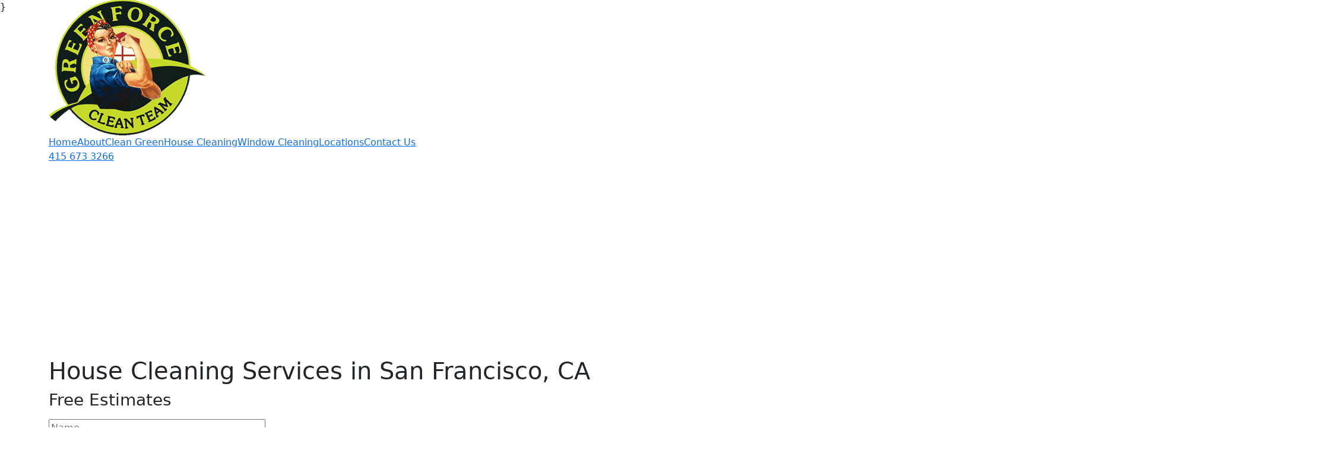

--- FILE ---
content_type: text/html; charset=UTF-8
request_url: https://www.greenforce.biz/house-cleaning/
body_size: 25980
content:
<!doctype html>
<html lang="en-US" prefix="og: https://ogp.me/ns#" >
<head><meta charset="UTF-8" /><script>if(navigator.userAgent.match(/MSIE|Internet Explorer/i)||navigator.userAgent.match(/Trident\/7\..*?rv:11/i)){var href=document.location.href;if(!href.match(/[?&]nowprocket/)){if(href.indexOf("?")==-1){if(href.indexOf("#")==-1){document.location.href=href+"?nowprocket=1"}else{document.location.href=href.replace("#","?nowprocket=1#")}}else{if(href.indexOf("#")==-1){document.location.href=href+"&nowprocket=1"}else{document.location.href=href.replace("#","&nowprocket=1#")}}}}</script><script>(()=>{class RocketLazyLoadScripts{constructor(){this.v="2.0.4",this.userEvents=["keydown","keyup","mousedown","mouseup","mousemove","mouseover","mouseout","touchmove","touchstart","touchend","touchcancel","wheel","click","dblclick","input"],this.attributeEvents=["onblur","onclick","oncontextmenu","ondblclick","onfocus","onmousedown","onmouseenter","onmouseleave","onmousemove","onmouseout","onmouseover","onmouseup","onmousewheel","onscroll","onsubmit"]}async t(){this.i(),this.o(),/iP(ad|hone)/.test(navigator.userAgent)&&this.h(),this.u(),this.l(this),this.m(),this.k(this),this.p(this),this._(),await Promise.all([this.R(),this.L()]),this.lastBreath=Date.now(),this.S(this),this.P(),this.D(),this.O(),this.M(),await this.C(this.delayedScripts.normal),await this.C(this.delayedScripts.defer),await this.C(this.delayedScripts.async),await this.T(),await this.F(),await this.j(),await this.A(),window.dispatchEvent(new Event("rocket-allScriptsLoaded")),this.everythingLoaded=!0,this.lastTouchEnd&&await new Promise(t=>setTimeout(t,500-Date.now()+this.lastTouchEnd)),this.I(),this.H(),this.U(),this.W()}i(){this.CSPIssue=sessionStorage.getItem("rocketCSPIssue"),document.addEventListener("securitypolicyviolation",t=>{this.CSPIssue||"script-src-elem"!==t.violatedDirective||"data"!==t.blockedURI||(this.CSPIssue=!0,sessionStorage.setItem("rocketCSPIssue",!0))},{isRocket:!0})}o(){window.addEventListener("pageshow",t=>{this.persisted=t.persisted,this.realWindowLoadedFired=!0},{isRocket:!0}),window.addEventListener("pagehide",()=>{this.onFirstUserAction=null},{isRocket:!0})}h(){let t;function e(e){t=e}window.addEventListener("touchstart",e,{isRocket:!0}),window.addEventListener("touchend",function i(o){o.changedTouches[0]&&t.changedTouches[0]&&Math.abs(o.changedTouches[0].pageX-t.changedTouches[0].pageX)<10&&Math.abs(o.changedTouches[0].pageY-t.changedTouches[0].pageY)<10&&o.timeStamp-t.timeStamp<200&&(window.removeEventListener("touchstart",e,{isRocket:!0}),window.removeEventListener("touchend",i,{isRocket:!0}),"INPUT"===o.target.tagName&&"text"===o.target.type||(o.target.dispatchEvent(new TouchEvent("touchend",{target:o.target,bubbles:!0})),o.target.dispatchEvent(new MouseEvent("mouseover",{target:o.target,bubbles:!0})),o.target.dispatchEvent(new PointerEvent("click",{target:o.target,bubbles:!0,cancelable:!0,detail:1,clientX:o.changedTouches[0].clientX,clientY:o.changedTouches[0].clientY})),event.preventDefault()))},{isRocket:!0})}q(t){this.userActionTriggered||("mousemove"!==t.type||this.firstMousemoveIgnored?"keyup"===t.type||"mouseover"===t.type||"mouseout"===t.type||(this.userActionTriggered=!0,this.onFirstUserAction&&this.onFirstUserAction()):this.firstMousemoveIgnored=!0),"click"===t.type&&t.preventDefault(),t.stopPropagation(),t.stopImmediatePropagation(),"touchstart"===this.lastEvent&&"touchend"===t.type&&(this.lastTouchEnd=Date.now()),"click"===t.type&&(this.lastTouchEnd=0),this.lastEvent=t.type,t.composedPath&&t.composedPath()[0].getRootNode()instanceof ShadowRoot&&(t.rocketTarget=t.composedPath()[0]),this.savedUserEvents.push(t)}u(){this.savedUserEvents=[],this.userEventHandler=this.q.bind(this),this.userEvents.forEach(t=>window.addEventListener(t,this.userEventHandler,{passive:!1,isRocket:!0})),document.addEventListener("visibilitychange",this.userEventHandler,{isRocket:!0})}U(){this.userEvents.forEach(t=>window.removeEventListener(t,this.userEventHandler,{passive:!1,isRocket:!0})),document.removeEventListener("visibilitychange",this.userEventHandler,{isRocket:!0}),this.savedUserEvents.forEach(t=>{(t.rocketTarget||t.target).dispatchEvent(new window[t.constructor.name](t.type,t))})}m(){const t="return false",e=Array.from(this.attributeEvents,t=>"data-rocket-"+t),i="["+this.attributeEvents.join("],[")+"]",o="[data-rocket-"+this.attributeEvents.join("],[data-rocket-")+"]",s=(e,i,o)=>{o&&o!==t&&(e.setAttribute("data-rocket-"+i,o),e["rocket"+i]=new Function("event",o),e.setAttribute(i,t))};new MutationObserver(t=>{for(const n of t)"attributes"===n.type&&(n.attributeName.startsWith("data-rocket-")||this.everythingLoaded?n.attributeName.startsWith("data-rocket-")&&this.everythingLoaded&&this.N(n.target,n.attributeName.substring(12)):s(n.target,n.attributeName,n.target.getAttribute(n.attributeName))),"childList"===n.type&&n.addedNodes.forEach(t=>{if(t.nodeType===Node.ELEMENT_NODE)if(this.everythingLoaded)for(const i of[t,...t.querySelectorAll(o)])for(const t of i.getAttributeNames())e.includes(t)&&this.N(i,t.substring(12));else for(const e of[t,...t.querySelectorAll(i)])for(const t of e.getAttributeNames())this.attributeEvents.includes(t)&&s(e,t,e.getAttribute(t))})}).observe(document,{subtree:!0,childList:!0,attributeFilter:[...this.attributeEvents,...e]})}I(){this.attributeEvents.forEach(t=>{document.querySelectorAll("[data-rocket-"+t+"]").forEach(e=>{this.N(e,t)})})}N(t,e){const i=t.getAttribute("data-rocket-"+e);i&&(t.setAttribute(e,i),t.removeAttribute("data-rocket-"+e))}k(t){Object.defineProperty(HTMLElement.prototype,"onclick",{get(){return this.rocketonclick||null},set(e){this.rocketonclick=e,this.setAttribute(t.everythingLoaded?"onclick":"data-rocket-onclick","this.rocketonclick(event)")}})}S(t){function e(e,i){let o=e[i];e[i]=null,Object.defineProperty(e,i,{get:()=>o,set(s){t.everythingLoaded?o=s:e["rocket"+i]=o=s}})}e(document,"onreadystatechange"),e(window,"onload"),e(window,"onpageshow");try{Object.defineProperty(document,"readyState",{get:()=>t.rocketReadyState,set(e){t.rocketReadyState=e},configurable:!0}),document.readyState="loading"}catch(t){console.log("WPRocket DJE readyState conflict, bypassing")}}l(t){this.originalAddEventListener=EventTarget.prototype.addEventListener,this.originalRemoveEventListener=EventTarget.prototype.removeEventListener,this.savedEventListeners=[],EventTarget.prototype.addEventListener=function(e,i,o){o&&o.isRocket||!t.B(e,this)&&!t.userEvents.includes(e)||t.B(e,this)&&!t.userActionTriggered||e.startsWith("rocket-")||t.everythingLoaded?t.originalAddEventListener.call(this,e,i,o):(t.savedEventListeners.push({target:this,remove:!1,type:e,func:i,options:o}),"mouseenter"!==e&&"mouseleave"!==e||t.originalAddEventListener.call(this,e,t.savedUserEvents.push,o))},EventTarget.prototype.removeEventListener=function(e,i,o){o&&o.isRocket||!t.B(e,this)&&!t.userEvents.includes(e)||t.B(e,this)&&!t.userActionTriggered||e.startsWith("rocket-")||t.everythingLoaded?t.originalRemoveEventListener.call(this,e,i,o):t.savedEventListeners.push({target:this,remove:!0,type:e,func:i,options:o})}}J(t,e){this.savedEventListeners=this.savedEventListeners.filter(i=>{let o=i.type,s=i.target||window;return e!==o||t!==s||(this.B(o,s)&&(i.type="rocket-"+o),this.$(i),!1)})}H(){EventTarget.prototype.addEventListener=this.originalAddEventListener,EventTarget.prototype.removeEventListener=this.originalRemoveEventListener,this.savedEventListeners.forEach(t=>this.$(t))}$(t){t.remove?this.originalRemoveEventListener.call(t.target,t.type,t.func,t.options):this.originalAddEventListener.call(t.target,t.type,t.func,t.options)}p(t){let e;function i(e){return t.everythingLoaded?e:e.split(" ").map(t=>"load"===t||t.startsWith("load.")?"rocket-jquery-load":t).join(" ")}function o(o){function s(e){const s=o.fn[e];o.fn[e]=o.fn.init.prototype[e]=function(){return this[0]===window&&t.userActionTriggered&&("string"==typeof arguments[0]||arguments[0]instanceof String?arguments[0]=i(arguments[0]):"object"==typeof arguments[0]&&Object.keys(arguments[0]).forEach(t=>{const e=arguments[0][t];delete arguments[0][t],arguments[0][i(t)]=e})),s.apply(this,arguments),this}}if(o&&o.fn&&!t.allJQueries.includes(o)){const e={DOMContentLoaded:[],"rocket-DOMContentLoaded":[]};for(const t in e)document.addEventListener(t,()=>{e[t].forEach(t=>t())},{isRocket:!0});o.fn.ready=o.fn.init.prototype.ready=function(i){function s(){parseInt(o.fn.jquery)>2?setTimeout(()=>i.bind(document)(o)):i.bind(document)(o)}return"function"==typeof i&&(t.realDomReadyFired?!t.userActionTriggered||t.fauxDomReadyFired?s():e["rocket-DOMContentLoaded"].push(s):e.DOMContentLoaded.push(s)),o([])},s("on"),s("one"),s("off"),t.allJQueries.push(o)}e=o}t.allJQueries=[],o(window.jQuery),Object.defineProperty(window,"jQuery",{get:()=>e,set(t){o(t)}})}P(){const t=new Map;document.write=document.writeln=function(e){const i=document.currentScript,o=document.createRange(),s=i.parentElement;let n=t.get(i);void 0===n&&(n=i.nextSibling,t.set(i,n));const c=document.createDocumentFragment();o.setStart(c,0),c.appendChild(o.createContextualFragment(e)),s.insertBefore(c,n)}}async R(){return new Promise(t=>{this.userActionTriggered?t():this.onFirstUserAction=t})}async L(){return new Promise(t=>{document.addEventListener("DOMContentLoaded",()=>{this.realDomReadyFired=!0,t()},{isRocket:!0})})}async j(){return this.realWindowLoadedFired?Promise.resolve():new Promise(t=>{window.addEventListener("load",t,{isRocket:!0})})}M(){this.pendingScripts=[];this.scriptsMutationObserver=new MutationObserver(t=>{for(const e of t)e.addedNodes.forEach(t=>{"SCRIPT"!==t.tagName||t.noModule||t.isWPRocket||this.pendingScripts.push({script:t,promise:new Promise(e=>{const i=()=>{const i=this.pendingScripts.findIndex(e=>e.script===t);i>=0&&this.pendingScripts.splice(i,1),e()};t.addEventListener("load",i,{isRocket:!0}),t.addEventListener("error",i,{isRocket:!0}),setTimeout(i,1e3)})})})}),this.scriptsMutationObserver.observe(document,{childList:!0,subtree:!0})}async F(){await this.X(),this.pendingScripts.length?(await this.pendingScripts[0].promise,await this.F()):this.scriptsMutationObserver.disconnect()}D(){this.delayedScripts={normal:[],async:[],defer:[]},document.querySelectorAll("script[type$=rocketlazyloadscript]").forEach(t=>{t.hasAttribute("data-rocket-src")?t.hasAttribute("async")&&!1!==t.async?this.delayedScripts.async.push(t):t.hasAttribute("defer")&&!1!==t.defer||"module"===t.getAttribute("data-rocket-type")?this.delayedScripts.defer.push(t):this.delayedScripts.normal.push(t):this.delayedScripts.normal.push(t)})}async _(){await this.L();let t=[];document.querySelectorAll("script[type$=rocketlazyloadscript][data-rocket-src]").forEach(e=>{let i=e.getAttribute("data-rocket-src");if(i&&!i.startsWith("data:")){i.startsWith("//")&&(i=location.protocol+i);try{const o=new URL(i).origin;o!==location.origin&&t.push({src:o,crossOrigin:e.crossOrigin||"module"===e.getAttribute("data-rocket-type")})}catch(t){}}}),t=[...new Map(t.map(t=>[JSON.stringify(t),t])).values()],this.Y(t,"preconnect")}async G(t){if(await this.K(),!0!==t.noModule||!("noModule"in HTMLScriptElement.prototype))return new Promise(e=>{let i;function o(){(i||t).setAttribute("data-rocket-status","executed"),e()}try{if(navigator.userAgent.includes("Firefox/")||""===navigator.vendor||this.CSPIssue)i=document.createElement("script"),[...t.attributes].forEach(t=>{let e=t.nodeName;"type"!==e&&("data-rocket-type"===e&&(e="type"),"data-rocket-src"===e&&(e="src"),i.setAttribute(e,t.nodeValue))}),t.text&&(i.text=t.text),t.nonce&&(i.nonce=t.nonce),i.hasAttribute("src")?(i.addEventListener("load",o,{isRocket:!0}),i.addEventListener("error",()=>{i.setAttribute("data-rocket-status","failed-network"),e()},{isRocket:!0}),setTimeout(()=>{i.isConnected||e()},1)):(i.text=t.text,o()),i.isWPRocket=!0,t.parentNode.replaceChild(i,t);else{const i=t.getAttribute("data-rocket-type"),s=t.getAttribute("data-rocket-src");i?(t.type=i,t.removeAttribute("data-rocket-type")):t.removeAttribute("type"),t.addEventListener("load",o,{isRocket:!0}),t.addEventListener("error",i=>{this.CSPIssue&&i.target.src.startsWith("data:")?(console.log("WPRocket: CSP fallback activated"),t.removeAttribute("src"),this.G(t).then(e)):(t.setAttribute("data-rocket-status","failed-network"),e())},{isRocket:!0}),s?(t.fetchPriority="high",t.removeAttribute("data-rocket-src"),t.src=s):t.src="data:text/javascript;base64,"+window.btoa(unescape(encodeURIComponent(t.text)))}}catch(i){t.setAttribute("data-rocket-status","failed-transform"),e()}});t.setAttribute("data-rocket-status","skipped")}async C(t){const e=t.shift();return e?(e.isConnected&&await this.G(e),this.C(t)):Promise.resolve()}O(){this.Y([...this.delayedScripts.normal,...this.delayedScripts.defer,...this.delayedScripts.async],"preload")}Y(t,e){this.trash=this.trash||[];let i=!0;var o=document.createDocumentFragment();t.forEach(t=>{const s=t.getAttribute&&t.getAttribute("data-rocket-src")||t.src;if(s&&!s.startsWith("data:")){const n=document.createElement("link");n.href=s,n.rel=e,"preconnect"!==e&&(n.as="script",n.fetchPriority=i?"high":"low"),t.getAttribute&&"module"===t.getAttribute("data-rocket-type")&&(n.crossOrigin=!0),t.crossOrigin&&(n.crossOrigin=t.crossOrigin),t.integrity&&(n.integrity=t.integrity),t.nonce&&(n.nonce=t.nonce),o.appendChild(n),this.trash.push(n),i=!1}}),document.head.appendChild(o)}W(){this.trash.forEach(t=>t.remove())}async T(){try{document.readyState="interactive"}catch(t){}this.fauxDomReadyFired=!0;try{await this.K(),this.J(document,"readystatechange"),document.dispatchEvent(new Event("rocket-readystatechange")),await this.K(),document.rocketonreadystatechange&&document.rocketonreadystatechange(),await this.K(),this.J(document,"DOMContentLoaded"),document.dispatchEvent(new Event("rocket-DOMContentLoaded")),await this.K(),this.J(window,"DOMContentLoaded"),window.dispatchEvent(new Event("rocket-DOMContentLoaded"))}catch(t){console.error(t)}}async A(){try{document.readyState="complete"}catch(t){}try{await this.K(),this.J(document,"readystatechange"),document.dispatchEvent(new Event("rocket-readystatechange")),await this.K(),document.rocketonreadystatechange&&document.rocketonreadystatechange(),await this.K(),this.J(window,"load"),window.dispatchEvent(new Event("rocket-load")),await this.K(),window.rocketonload&&window.rocketonload(),await this.K(),this.allJQueries.forEach(t=>t(window).trigger("rocket-jquery-load")),await this.K(),this.J(window,"pageshow");const t=new Event("rocket-pageshow");t.persisted=this.persisted,window.dispatchEvent(t),await this.K(),window.rocketonpageshow&&window.rocketonpageshow({persisted:this.persisted})}catch(t){console.error(t)}}async K(){Date.now()-this.lastBreath>45&&(await this.X(),this.lastBreath=Date.now())}async X(){return document.hidden?new Promise(t=>setTimeout(t)):new Promise(t=>requestAnimationFrame(t))}B(t,e){return e===document&&"readystatechange"===t||(e===document&&"DOMContentLoaded"===t||(e===window&&"DOMContentLoaded"===t||(e===window&&"load"===t||e===window&&"pageshow"===t)))}static run(){(new RocketLazyLoadScripts).t()}}RocketLazyLoadScripts.run()})();</script>
	
	<meta http-equiv="X-UA-Compatible" content="IE=edge">
	<meta name="viewport" content="width=device-width, initial-scale=1" >
	<style>
		@import "https://www.greenforce.biz/wp-content/themes/green/assets/css/sources.css";
		@import "https://www.greenforce.biz/wp-content/themes/green/assets/css/fancybox.css";
	</style>
	
	<script type="application/ld+json">
    {
      "@context": "https://schema.org",
      "@type": "Organization",
      "name": "Greenforce Clean Team",
      "url": "https://www.greenforce.biz/",
      "logo": "https://www.greenforce.biz/wp-content/uploads/2023/09/header_logo-2-1.png",
      "contactPoint": {
        "@type": "ContactPoint",
        "telephone": "415-673-3266",
        "contactType": "customer service",
        "areaServed": "US",
        "availableLanguage": "en"
      },
      "sameAs": [
        "https://www.facebook.com/Greenforce.biz/",
        "https://twitter.com/Greenforceclean",
        "https://www.pinterest.com/greenforcecleanteam/"
      ]
    }
    </script>
    <script type="application/ld+json">
    {
      "@context": "https://schema.org/",
      "@type": "WebSite",
      "name": "Greenforce Clean Team",
      "url": "https://www.greenforce.biz/",
      "potentialAction": {
        "@type": "SearchAction",
        "target": "{search_term_string}",
        "query-input": "required name=search_term_string"
      }
    }
    </script>

         
     
       
     
     	
	
<!-- Search Engine Optimization by Rank Math - https://rankmath.com/ -->
<title>Expert Home Cleaning Services in San Francisco | Trusted Residential Cleaners</title>
<link crossorigin data-rocket-preconnect href="https://www.gstatic.com" rel="preconnect">
<link crossorigin data-rocket-preconnect href="https://www.googletagmanager.com" rel="preconnect">
<link crossorigin data-rocket-preconnect href="https://googleads.g.doubleclick.net" rel="preconnect">
<link crossorigin data-rocket-preconnect href="https://img1.wsimg.com" rel="preconnect">
<link crossorigin data-rocket-preload as="font" href="https://www.greenforce.biz/wp-content/themes/green/assets/fonts/inter-v12-latin-regular.woff2" rel="preload">
<link data-wpr-hosted-gf-parameters="family=Roboto%3A100%2C100italic%2C200%2C200italic%2C300%2C300italic%2C400%2C400italic%2C500%2C500italic%2C600%2C600italic%2C700%2C700italic%2C800%2C800italic%2C900%2C900italic%7CRoboto%20Slab%3A100%2C100italic%2C200%2C200italic%2C300%2C300italic%2C400%2C400italic%2C500%2C500italic%2C600%2C600italic%2C700%2C700italic%2C800%2C800italic%2C900%2C900italic&display=swap" href="https://www.greenforce.biz/wp-content/cache/fonts/1/google-fonts/css/6/b/5/f5eede8ed501f1f720088ff23c87c.css" rel="stylesheet"><link rel="preload" data-rocket-preload as="image" href="https://www.greenforce.biz/wp-content/themes/green/assets/images/dummy.png" fetchpriority="high">
<meta name="description" content="Greenforce offers top-tier home cleaning services in San Francisco. Our professional residential cleaning services ensure a spotless home. Get a free quote today!"/>
<meta name="robots" content="follow, index, max-snippet:-1, max-video-preview:-1, max-image-preview:large"/>
<link rel="canonical" href="https://www.greenforce.biz/house-cleaning/" />
<meta property="og:locale" content="en_US" />
<meta property="og:type" content="article" />
<meta property="og:title" content="Expert Home Cleaning Services in San Francisco | Trusted Residential Cleaners" />
<meta property="og:description" content="Greenforce offers top-tier home cleaning services in San Francisco. Our professional residential cleaning services ensure a spotless home. Get a free quote today!" />
<meta property="og:url" content="https://www.greenforce.biz/house-cleaning/" />
<meta property="og:updated_time" content="2025-12-15T06:59:35+00:00" />
<meta name="twitter:card" content="summary_large_image" />
<meta name="twitter:title" content="Expert Home Cleaning Services in San Francisco | Trusted Residential Cleaners" />
<meta name="twitter:description" content="Greenforce offers top-tier home cleaning services in San Francisco. Our professional residential cleaning services ensure a spotless home. Get a free quote today!" />
<meta name="twitter:label1" content="Time to read" />
<meta name="twitter:data1" content="Less than a minute" />
<!-- /Rank Math WordPress SEO plugin -->

<link rel='dns-prefetch' href='//www.googletagmanager.com' />
<link href='https://fonts.gstatic.com' crossorigin rel='preconnect' />
<link rel="alternate" type="application/rss+xml" title="Greenforce &raquo; Feed" href="https://www.greenforce.biz/feed/" />
<link rel="alternate" type="application/rss+xml" title="Greenforce &raquo; Comments Feed" href="https://www.greenforce.biz/comments/feed/" />
<style>
img.wp-smiley,
img.emoji {
	display: inline !important;
	border: none !important;
	box-shadow: none !important;
	height: 1em !important;
	width: 1em !important;
	margin: 0 0.07em !important;
	vertical-align: -0.1em !important;
	background: none !important;
	padding: 0 !important;
}
</style>
	<link rel='stylesheet' id='wp-block-library-css' href='https://www.greenforce.biz/wp-includes/css/dist/block-library/style.min.css?ver=6.3.1' media='all' />
<style id='wp-block-library-theme-inline-css'>
.wp-block-audio figcaption{color:#555;font-size:13px;text-align:center}.is-dark-theme .wp-block-audio figcaption{color:hsla(0,0%,100%,.65)}.wp-block-audio{margin:0 0 1em}.wp-block-code{border:1px solid #ccc;border-radius:4px;font-family:Menlo,Consolas,monaco,monospace;padding:.8em 1em}.wp-block-embed figcaption{color:#555;font-size:13px;text-align:center}.is-dark-theme .wp-block-embed figcaption{color:hsla(0,0%,100%,.65)}.wp-block-embed{margin:0 0 1em}.blocks-gallery-caption{color:#555;font-size:13px;text-align:center}.is-dark-theme .blocks-gallery-caption{color:hsla(0,0%,100%,.65)}.wp-block-image figcaption{color:#555;font-size:13px;text-align:center}.is-dark-theme .wp-block-image figcaption{color:hsla(0,0%,100%,.65)}.wp-block-image{margin:0 0 1em}.wp-block-pullquote{border-bottom:4px solid;border-top:4px solid;color:currentColor;margin-bottom:1.75em}.wp-block-pullquote cite,.wp-block-pullquote footer,.wp-block-pullquote__citation{color:currentColor;font-size:.8125em;font-style:normal;text-transform:uppercase}.wp-block-quote{border-left:.25em solid;margin:0 0 1.75em;padding-left:1em}.wp-block-quote cite,.wp-block-quote footer{color:currentColor;font-size:.8125em;font-style:normal;position:relative}.wp-block-quote.has-text-align-right{border-left:none;border-right:.25em solid;padding-left:0;padding-right:1em}.wp-block-quote.has-text-align-center{border:none;padding-left:0}.wp-block-quote.is-large,.wp-block-quote.is-style-large,.wp-block-quote.is-style-plain{border:none}.wp-block-search .wp-block-search__label{font-weight:700}.wp-block-search__button{border:1px solid #ccc;padding:.375em .625em}:where(.wp-block-group.has-background){padding:1.25em 2.375em}.wp-block-separator.has-css-opacity{opacity:.4}.wp-block-separator{border:none;border-bottom:2px solid;margin-left:auto;margin-right:auto}.wp-block-separator.has-alpha-channel-opacity{opacity:1}.wp-block-separator:not(.is-style-wide):not(.is-style-dots){width:100px}.wp-block-separator.has-background:not(.is-style-dots){border-bottom:none;height:1px}.wp-block-separator.has-background:not(.is-style-wide):not(.is-style-dots){height:2px}.wp-block-table{margin:0 0 1em}.wp-block-table td,.wp-block-table th{word-break:normal}.wp-block-table figcaption{color:#555;font-size:13px;text-align:center}.is-dark-theme .wp-block-table figcaption{color:hsla(0,0%,100%,.65)}.wp-block-video figcaption{color:#555;font-size:13px;text-align:center}.is-dark-theme .wp-block-video figcaption{color:hsla(0,0%,100%,.65)}.wp-block-video{margin:0 0 1em}.wp-block-template-part.has-background{margin-bottom:0;margin-top:0;padding:1.25em 2.375em}
</style>
<style id='classic-theme-styles-inline-css'>
/*! This file is auto-generated */
.wp-block-button__link{color:#fff;background-color:#32373c;border-radius:9999px;box-shadow:none;text-decoration:none;padding:calc(.667em + 2px) calc(1.333em + 2px);font-size:1.125em}.wp-block-file__button{background:#32373c;color:#fff;text-decoration:none}
</style>
<style id='global-styles-inline-css'>
body{--wp--preset--color--black: #000000;--wp--preset--color--cyan-bluish-gray: #abb8c3;--wp--preset--color--white: #FFFFFF;--wp--preset--color--pale-pink: #f78da7;--wp--preset--color--vivid-red: #cf2e2e;--wp--preset--color--luminous-vivid-orange: #ff6900;--wp--preset--color--luminous-vivid-amber: #fcb900;--wp--preset--color--light-green-cyan: #7bdcb5;--wp--preset--color--vivid-green-cyan: #00d084;--wp--preset--color--pale-cyan-blue: #8ed1fc;--wp--preset--color--vivid-cyan-blue: #0693e3;--wp--preset--color--vivid-purple: #9b51e0;--wp--preset--color--dark-gray: #28303D;--wp--preset--color--gray: #39414D;--wp--preset--color--green: #D1E4DD;--wp--preset--color--blue: #D1DFE4;--wp--preset--color--purple: #D1D1E4;--wp--preset--color--red: #E4D1D1;--wp--preset--color--orange: #E4DAD1;--wp--preset--color--yellow: #EEEADD;--wp--preset--gradient--vivid-cyan-blue-to-vivid-purple: linear-gradient(135deg,rgba(6,147,227,1) 0%,rgb(155,81,224) 100%);--wp--preset--gradient--light-green-cyan-to-vivid-green-cyan: linear-gradient(135deg,rgb(122,220,180) 0%,rgb(0,208,130) 100%);--wp--preset--gradient--luminous-vivid-amber-to-luminous-vivid-orange: linear-gradient(135deg,rgba(252,185,0,1) 0%,rgba(255,105,0,1) 100%);--wp--preset--gradient--luminous-vivid-orange-to-vivid-red: linear-gradient(135deg,rgba(255,105,0,1) 0%,rgb(207,46,46) 100%);--wp--preset--gradient--very-light-gray-to-cyan-bluish-gray: linear-gradient(135deg,rgb(238,238,238) 0%,rgb(169,184,195) 100%);--wp--preset--gradient--cool-to-warm-spectrum: linear-gradient(135deg,rgb(74,234,220) 0%,rgb(151,120,209) 20%,rgb(207,42,186) 40%,rgb(238,44,130) 60%,rgb(251,105,98) 80%,rgb(254,248,76) 100%);--wp--preset--gradient--blush-light-purple: linear-gradient(135deg,rgb(255,206,236) 0%,rgb(152,150,240) 100%);--wp--preset--gradient--blush-bordeaux: linear-gradient(135deg,rgb(254,205,165) 0%,rgb(254,45,45) 50%,rgb(107,0,62) 100%);--wp--preset--gradient--luminous-dusk: linear-gradient(135deg,rgb(255,203,112) 0%,rgb(199,81,192) 50%,rgb(65,88,208) 100%);--wp--preset--gradient--pale-ocean: linear-gradient(135deg,rgb(255,245,203) 0%,rgb(182,227,212) 50%,rgb(51,167,181) 100%);--wp--preset--gradient--electric-grass: linear-gradient(135deg,rgb(202,248,128) 0%,rgb(113,206,126) 100%);--wp--preset--gradient--midnight: linear-gradient(135deg,rgb(2,3,129) 0%,rgb(40,116,252) 100%);--wp--preset--gradient--purple-to-yellow: linear-gradient(160deg, #D1D1E4 0%, #EEEADD 100%);--wp--preset--gradient--yellow-to-purple: linear-gradient(160deg, #EEEADD 0%, #D1D1E4 100%);--wp--preset--gradient--green-to-yellow: linear-gradient(160deg, #D1E4DD 0%, #EEEADD 100%);--wp--preset--gradient--yellow-to-green: linear-gradient(160deg, #EEEADD 0%, #D1E4DD 100%);--wp--preset--gradient--red-to-yellow: linear-gradient(160deg, #E4D1D1 0%, #EEEADD 100%);--wp--preset--gradient--yellow-to-red: linear-gradient(160deg, #EEEADD 0%, #E4D1D1 100%);--wp--preset--gradient--purple-to-red: linear-gradient(160deg, #D1D1E4 0%, #E4D1D1 100%);--wp--preset--gradient--red-to-purple: linear-gradient(160deg, #E4D1D1 0%, #D1D1E4 100%);--wp--preset--font-size--small: 18px;--wp--preset--font-size--medium: 20px;--wp--preset--font-size--large: 24px;--wp--preset--font-size--x-large: 42px;--wp--preset--font-size--extra-small: 16px;--wp--preset--font-size--normal: 20px;--wp--preset--font-size--extra-large: 40px;--wp--preset--font-size--huge: 96px;--wp--preset--font-size--gigantic: 144px;--wp--preset--spacing--20: 0.44rem;--wp--preset--spacing--30: 0.67rem;--wp--preset--spacing--40: 1rem;--wp--preset--spacing--50: 1.5rem;--wp--preset--spacing--60: 2.25rem;--wp--preset--spacing--70: 3.38rem;--wp--preset--spacing--80: 5.06rem;--wp--preset--shadow--natural: 6px 6px 9px rgba(0, 0, 0, 0.2);--wp--preset--shadow--deep: 12px 12px 50px rgba(0, 0, 0, 0.4);--wp--preset--shadow--sharp: 6px 6px 0px rgba(0, 0, 0, 0.2);--wp--preset--shadow--outlined: 6px 6px 0px -3px rgba(255, 255, 255, 1), 6px 6px rgba(0, 0, 0, 1);--wp--preset--shadow--crisp: 6px 6px 0px rgba(0, 0, 0, 1);}:where(.is-layout-flex){gap: 0.5em;}:where(.is-layout-grid){gap: 0.5em;}body .is-layout-flow > .alignleft{float: left;margin-inline-start: 0;margin-inline-end: 2em;}body .is-layout-flow > .alignright{float: right;margin-inline-start: 2em;margin-inline-end: 0;}body .is-layout-flow > .aligncenter{margin-left: auto !important;margin-right: auto !important;}body .is-layout-constrained > .alignleft{float: left;margin-inline-start: 0;margin-inline-end: 2em;}body .is-layout-constrained > .alignright{float: right;margin-inline-start: 2em;margin-inline-end: 0;}body .is-layout-constrained > .aligncenter{margin-left: auto !important;margin-right: auto !important;}body .is-layout-constrained > :where(:not(.alignleft):not(.alignright):not(.alignfull)){max-width: var(--wp--style--global--content-size);margin-left: auto !important;margin-right: auto !important;}body .is-layout-constrained > .alignwide{max-width: var(--wp--style--global--wide-size);}body .is-layout-flex{display: flex;}body .is-layout-flex{flex-wrap: wrap;align-items: center;}body .is-layout-flex > *{margin: 0;}body .is-layout-grid{display: grid;}body .is-layout-grid > *{margin: 0;}:where(.wp-block-columns.is-layout-flex){gap: 2em;}:where(.wp-block-columns.is-layout-grid){gap: 2em;}:where(.wp-block-post-template.is-layout-flex){gap: 1.25em;}:where(.wp-block-post-template.is-layout-grid){gap: 1.25em;}.has-black-color{color: var(--wp--preset--color--black) !important;}.has-cyan-bluish-gray-color{color: var(--wp--preset--color--cyan-bluish-gray) !important;}.has-white-color{color: var(--wp--preset--color--white) !important;}.has-pale-pink-color{color: var(--wp--preset--color--pale-pink) !important;}.has-vivid-red-color{color: var(--wp--preset--color--vivid-red) !important;}.has-luminous-vivid-orange-color{color: var(--wp--preset--color--luminous-vivid-orange) !important;}.has-luminous-vivid-amber-color{color: var(--wp--preset--color--luminous-vivid-amber) !important;}.has-light-green-cyan-color{color: var(--wp--preset--color--light-green-cyan) !important;}.has-vivid-green-cyan-color{color: var(--wp--preset--color--vivid-green-cyan) !important;}.has-pale-cyan-blue-color{color: var(--wp--preset--color--pale-cyan-blue) !important;}.has-vivid-cyan-blue-color{color: var(--wp--preset--color--vivid-cyan-blue) !important;}.has-vivid-purple-color{color: var(--wp--preset--color--vivid-purple) !important;}.has-black-background-color{background-color: var(--wp--preset--color--black) !important;}.has-cyan-bluish-gray-background-color{background-color: var(--wp--preset--color--cyan-bluish-gray) !important;}.has-white-background-color{background-color: var(--wp--preset--color--white) !important;}.has-pale-pink-background-color{background-color: var(--wp--preset--color--pale-pink) !important;}.has-vivid-red-background-color{background-color: var(--wp--preset--color--vivid-red) !important;}.has-luminous-vivid-orange-background-color{background-color: var(--wp--preset--color--luminous-vivid-orange) !important;}.has-luminous-vivid-amber-background-color{background-color: var(--wp--preset--color--luminous-vivid-amber) !important;}.has-light-green-cyan-background-color{background-color: var(--wp--preset--color--light-green-cyan) !important;}.has-vivid-green-cyan-background-color{background-color: var(--wp--preset--color--vivid-green-cyan) !important;}.has-pale-cyan-blue-background-color{background-color: var(--wp--preset--color--pale-cyan-blue) !important;}.has-vivid-cyan-blue-background-color{background-color: var(--wp--preset--color--vivid-cyan-blue) !important;}.has-vivid-purple-background-color{background-color: var(--wp--preset--color--vivid-purple) !important;}.has-black-border-color{border-color: var(--wp--preset--color--black) !important;}.has-cyan-bluish-gray-border-color{border-color: var(--wp--preset--color--cyan-bluish-gray) !important;}.has-white-border-color{border-color: var(--wp--preset--color--white) !important;}.has-pale-pink-border-color{border-color: var(--wp--preset--color--pale-pink) !important;}.has-vivid-red-border-color{border-color: var(--wp--preset--color--vivid-red) !important;}.has-luminous-vivid-orange-border-color{border-color: var(--wp--preset--color--luminous-vivid-orange) !important;}.has-luminous-vivid-amber-border-color{border-color: var(--wp--preset--color--luminous-vivid-amber) !important;}.has-light-green-cyan-border-color{border-color: var(--wp--preset--color--light-green-cyan) !important;}.has-vivid-green-cyan-border-color{border-color: var(--wp--preset--color--vivid-green-cyan) !important;}.has-pale-cyan-blue-border-color{border-color: var(--wp--preset--color--pale-cyan-blue) !important;}.has-vivid-cyan-blue-border-color{border-color: var(--wp--preset--color--vivid-cyan-blue) !important;}.has-vivid-purple-border-color{border-color: var(--wp--preset--color--vivid-purple) !important;}.has-vivid-cyan-blue-to-vivid-purple-gradient-background{background: var(--wp--preset--gradient--vivid-cyan-blue-to-vivid-purple) !important;}.has-light-green-cyan-to-vivid-green-cyan-gradient-background{background: var(--wp--preset--gradient--light-green-cyan-to-vivid-green-cyan) !important;}.has-luminous-vivid-amber-to-luminous-vivid-orange-gradient-background{background: var(--wp--preset--gradient--luminous-vivid-amber-to-luminous-vivid-orange) !important;}.has-luminous-vivid-orange-to-vivid-red-gradient-background{background: var(--wp--preset--gradient--luminous-vivid-orange-to-vivid-red) !important;}.has-very-light-gray-to-cyan-bluish-gray-gradient-background{background: var(--wp--preset--gradient--very-light-gray-to-cyan-bluish-gray) !important;}.has-cool-to-warm-spectrum-gradient-background{background: var(--wp--preset--gradient--cool-to-warm-spectrum) !important;}.has-blush-light-purple-gradient-background{background: var(--wp--preset--gradient--blush-light-purple) !important;}.has-blush-bordeaux-gradient-background{background: var(--wp--preset--gradient--blush-bordeaux) !important;}.has-luminous-dusk-gradient-background{background: var(--wp--preset--gradient--luminous-dusk) !important;}.has-pale-ocean-gradient-background{background: var(--wp--preset--gradient--pale-ocean) !important;}.has-electric-grass-gradient-background{background: var(--wp--preset--gradient--electric-grass) !important;}.has-midnight-gradient-background{background: var(--wp--preset--gradient--midnight) !important;}.has-small-font-size{font-size: var(--wp--preset--font-size--small) !important;}.has-medium-font-size{font-size: var(--wp--preset--font-size--medium) !important;}.has-large-font-size{font-size: var(--wp--preset--font-size--large) !important;}.has-x-large-font-size{font-size: var(--wp--preset--font-size--x-large) !important;}
.wp-block-navigation a:where(:not(.wp-element-button)){color: inherit;}
:where(.wp-block-post-template.is-layout-flex){gap: 1.25em;}:where(.wp-block-post-template.is-layout-grid){gap: 1.25em;}
:where(.wp-block-columns.is-layout-flex){gap: 2em;}:where(.wp-block-columns.is-layout-grid){gap: 2em;}
.wp-block-pullquote{font-size: 1.5em;line-height: 1.6;}
</style>
<link data-minify="1" rel='stylesheet' id='contact-form-7-css' href='https://www.greenforce.biz/wp-content/cache/min/1/wp-content/plugins/contact-form-7/includes/css/styles.css?ver=1765783731' media='all' />
<link rel='stylesheet' id='wpcf7-redirect-script-frontend-css' href='https://www.greenforce.biz/wp-content/plugins/wpcf7-redirect/build/css/wpcf7-redirect-frontend.min.css?ver=1.1' media='all' />
<link data-minify="1" rel='stylesheet' id='wp-pagenavi-css' href='https://www.greenforce.biz/wp-content/cache/min/1/wp-content/plugins/wp-pagenavi/pagenavi-css.css?ver=1765783731' media='all' />
<link data-minify="1" rel='stylesheet' id='twenty-twenty-one-style-css' href='https://www.greenforce.biz/wp-content/cache/background-css/1/www.greenforce.biz/wp-content/cache/min/1/wp-content/themes/green/style.css?ver=1765783732&wpr_t=1766998394' media='all' />
<link rel='stylesheet' id='twenty-twenty-one-print-style-css' href='https://www.greenforce.biz/wp-content/themes/green/assets/css/print.css?ver=1.7' media='print' />
<link rel='stylesheet' id='elementor-frontend-css' href='https://www.greenforce.biz/wp-content/uploads/elementor/css/custom-frontend-lite.min.css?ver=1716476687' media='all' />
<link data-minify="1" rel='stylesheet' id='swiper-css' href='https://www.greenforce.biz/wp-content/cache/min/1/wp-content/plugins/elementor/assets/lib/swiper/v8/css/swiper.min.css?ver=1765783732' media='all' />
<link rel='stylesheet' id='elementor-post-774-css' href='https://www.greenforce.biz/wp-content/uploads/elementor/css/post-774.css?ver=1716476687' media='all' />
<link rel='stylesheet' id='elementor-pro-css' href='https://www.greenforce.biz/wp-content/uploads/elementor/css/custom-pro-frontend-lite.min.css?ver=1716476688' media='all' />
<link rel='stylesheet' id='elementor-global-css' href='https://www.greenforce.biz/wp-content/uploads/elementor/css/global.css?ver=1716476688' media='all' />
<style id='rocket-lazyload-inline-css'>
.rll-youtube-player{position:relative;padding-bottom:56.23%;height:0;overflow:hidden;max-width:100%;}.rll-youtube-player:focus-within{outline: 2px solid currentColor;outline-offset: 5px;}.rll-youtube-player iframe{position:absolute;top:0;left:0;width:100%;height:100%;z-index:100;background:0 0}.rll-youtube-player img{bottom:0;display:block;left:0;margin:auto;max-width:100%;width:100%;position:absolute;right:0;top:0;border:none;height:auto;-webkit-transition:.4s all;-moz-transition:.4s all;transition:.4s all}.rll-youtube-player img:hover{-webkit-filter:brightness(75%)}.rll-youtube-player .play{height:100%;width:100%;left:0;top:0;position:absolute;background:var(--wpr-bg-cadcb054-f75a-4871-bfa4-24ca332dba64) no-repeat center;background-color: transparent !important;cursor:pointer;border:none;}.wp-embed-responsive .wp-has-aspect-ratio .rll-youtube-player{position:absolute;padding-bottom:0;width:100%;height:100%;top:0;bottom:0;left:0;right:0}
</style>

<link rel="preconnect" href="https://fonts.gstatic.com/" crossorigin><script src='https://www.greenforce.biz/wp-includes/js/jquery/jquery.min.js?ver=3.7.0' id='jquery-core-js'></script>
<script src='https://www.greenforce.biz/wp-includes/js/jquery/jquery-migrate.min.js?ver=3.4.1' id='jquery-migrate-js'></script>
<link rel="https://api.w.org/" href="https://www.greenforce.biz/wp-json/" /><link rel="alternate" type="application/json" href="https://www.greenforce.biz/wp-json/wp/v2/pages/23" /><link rel="EditURI" type="application/rsd+xml" title="RSD" href="https://www.greenforce.biz/xmlrpc.php?rsd" />
<meta name="generator" content="WordPress 6.3.1" />
<link rel='shortlink' href='https://www.greenforce.biz/?p=23' />
<link rel="alternate" type="application/json+oembed" href="https://www.greenforce.biz/wp-json/oembed/1.0/embed?url=https%3A%2F%2Fwww.greenforce.biz%2Fhouse-cleaning%2F" />
<link rel="alternate" type="text/xml+oembed" href="https://www.greenforce.biz/wp-json/oembed/1.0/embed?url=https%3A%2F%2Fwww.greenforce.biz%2Fhouse-cleaning%2F&#038;format=xml" />
<meta name="generator" content="Site Kit by Google 1.165.0" /><!-- Google tag (gtag.js) --> <script async src="https://www.googletagmanager.com/gtag/js?id=AW-1068072905"></script> <script> window.dataLayer = window.dataLayer || []; function gtag(){dataLayer.push(arguments);} gtag('js', new Date()); gtag('config', 'AW-1068072905'); </script> 

<script> gtag('config', 'AW-1068072905/5alpCN-k_JkaEMn_pf0D', { 'phone_conversion_number': '(415) 673-3266' }); </script>

<!-- Event snippet for GFCT lead from form conversion page In your html page, add the snippet and call gtag_report_conversion when someone clicks on the chosen link or button. --> <script> function gtag_report_conversion(url) { var callback = function () { if (typeof(url) != 'undefined') { window.location = url; } }; gtag('event', 'conversion', { 'send_to': 'AW-1068072905/2peECOOZ_JkaEMn_pf0D', 'value': 1.0, 'currency': 'USD', 'event_callback': callback }); return false; } </script> <link rel="apple-touch-icon" sizes="180x180" href="/wp-content/uploads/fbrfg/apple-touch-icon.png">
<link rel="icon" type="image/png" sizes="32x32" href="/wp-content/uploads/fbrfg/favicon-32x32.png">
<link rel="icon" type="image/png" sizes="16x16" href="/wp-content/uploads/fbrfg/favicon-16x16.png">
<link rel="manifest" href="/wp-content/uploads/fbrfg/site.webmanifest">
<link rel="mask-icon" href="/wp-content/uploads/fbrfg/safari-pinned-tab.svg" color="#5bbad5">
<link rel="shortcut icon" href="/wp-content/uploads/fbrfg/favicon.ico">
<meta name="msapplication-TileColor" content="#da532c">
<meta name="msapplication-config" content="/wp-content/uploads/fbrfg/browserconfig.xml">
<meta name="theme-color" content="#ffffff"><meta name="generator" content="Elementor 3.22.0-dev3; features: e_optimized_assets_loading, e_optimized_css_loading, e_font_icon_svg, additional_custom_breakpoints; settings: css_print_method-external, google_font-enabled, font_display-swap">
<script type="rocketlazyloadscript">
        const shakingText = document.querySelector(".elementor-widget-text");

        function shakeFor5Seconds() {
            
            shakingText.classList.add("shaking");

     
            setTimeout(() => {
                shakingText.classList.remove("shaking");

               again
                setTimeout(shakeFor5Seconds, 2000);
            }, 5000);
        }

        shakeFor5Seconds();
    </script>
}

<!-- Google Tag Manager -->
<script>(function(w,d,s,l,i){w[l]=w[l]||[];w[l].push({'gtm.start':
new Date().getTime(),event:'gtm.js'});var f=d.getElementsByTagName(s)[0],
j=d.createElement(s),dl=l!='dataLayer'?'&l='+l:'';j.async=true;j.src=
'https://www.googletagmanager.com/gtm.js?id='+i+dl;f.parentNode.insertBefore(j,f);
})(window,document,'script','dataLayer','GTM-TH6F2SDH');</script>
<!-- End Google Tag Manager --><!-- Google tag (gtag.js) -->
<script async src="https://www.googletagmanager.com/gtag/js?id=G-P6SK8CC2XD"></script>
<script>
  window.dataLayer = window.dataLayer || [];
  function gtag(){dataLayer.push(arguments);}
  gtag('js', new Date());
  gtag('config', 'G-P6SK8CC2XD');
</script><meta name="google-site-verification" content="Z5AfMviG-HsRV-c-WwR8HxxeudxCvhgefeIlxtiBudE" /><script type="application/ld+json">
{
  "@context": "https://schema.org",
  "@type": "FAQPage",
  "mainEntity": [{
    "@type": "Question",
    "name": "Can you do laundry?",
    "acceptedAnswer": {
      "@type": "Answer",
      "text": "Yes! We are happy to do laundry and we do it for many of our clients. Just so long as enough time is provided for the washing and drying cycles."
    }
  },{
    "@type": "Question",
    "name": "What if there is a problem with the cleaning?",
    "acceptedAnswer": {
      "@type": "Answer",
      "text": "If you have any issues or concerns with the cleaning please call us in the office ASAP but no later than three days. If we are contacted much later than that there is no way to determine what happened."
    }
  },{
    "@type": "Question",
    "name": "What if I want the team to use special products I have in my house?",
    "acceptedAnswer": {
      "@type": "Answer",
      "text": "If you have special house cleaning products you want the team to use, please be sure to discuss this with the Office in advance, so that we can properly instruct the team."
    }
  }]
}
</script><script type="application/ld+json">
{
  "@context": "https://schema.org",
  "@type": "LocalBusiness",
  "name": "Greenforce Clean Team",
  "image": "https://www.greenforce.biz/wp-content/uploads/2023/09/header_logo-2.png",
  "@id": "",
  "url": "https://www.greenforce.biz/",
  "telephone": "+14156733266",
  "priceRange": "US$",
  "address": {
    "@type": "PostalAddress",
    "streetAddress": "3053 Fillmore St #118",
    "addressLocality": "San Francisco",
    "addressRegion": "CA",
    "postalCode": "94123",
    "addressCountry": "US"
  },
  "geo": {
    "@type": "GeoCoordinates",
    "latitude": 38.334043245682544,
    "longitude": -121.20539029636568
  },
"aggregateRating": {
    "@type": "AggregateRating",
    "ratingValue": "4.6",
    "reviewCount": "10"
  },
  "openingHoursSpecification": {
    "@type": "OpeningHoursSpecification",
    "dayOfWeek": [
      "Monday",
      "Tuesday",
      "Wednesday",
      "Thursday",
      "Friday"
    ],
    "opens": "09:00",
    "closes": "16:00"
  },
  "sameAs": "https://www.facebook.com/Greenforce.biz/" 
}
</script><script type="rocketlazyloadscript">const shakingText = document.querySelector(".shaking-text");

function shakeFor5Seconds() {
  // Add the 'shaking' class to start the shaking animation
  shakingText.classList.add("shaking");

  // After 5 seconds, remove the 'shaking' class to stop the animation
  setTimeout(() => {
    shakingText.classList.remove("shaking");

    // Wait for a few seconds (e.g., 2 seconds) before starting the animation again
    setTimeout(shakeFor5Seconds, 2000);
  }, 5000);
}

// Start the initial animation
shakeFor5Seconds();

</script>
<!-- Google Tag Manager snippet added by Site Kit -->
<script>
			( function( w, d, s, l, i ) {
				w[l] = w[l] || [];
				w[l].push( {'gtm.start': new Date().getTime(), event: 'gtm.js'} );
				var f = d.getElementsByTagName( s )[0],
					j = d.createElement( s ), dl = l != 'dataLayer' ? '&l=' + l : '';
				j.async = true;
				j.src = 'https://www.googletagmanager.com/gtm.js?id=' + i + dl;
				f.parentNode.insertBefore( j, f );
			} )( window, document, 'script', 'dataLayer', 'GTM-5VDHVT24' );
			
</script>

<!-- End Google Tag Manager snippet added by Site Kit -->
<link rel="icon" href="https://www.greenforce.biz/wp-content/uploads/2023/09/elementor/thumbs/header_logo-2-qbxo4g67f3j4d0nq672xws6x14sxt9lxmdkefxrlyg.png" sizes="32x32" />
<link rel="icon" href="https://www.greenforce.biz/wp-content/uploads/2023/09/header_logo-2.png" sizes="192x192" />
<link rel="apple-touch-icon" href="https://www.greenforce.biz/wp-content/uploads/2023/09/header_logo-2.png" />
<meta name="msapplication-TileImage" content="https://www.greenforce.biz/wp-content/uploads/2023/09/header_logo-2.png" />
		<style id="wp-custom-css">
			.elementor-778 .elementor-element.elementor-element-149dd18 .swiper-slide {
	height: 20vh;
	transition-duration: calc(10000ms*1.2);
}
.page-id-25 .coupons_bx.cleanersSec_page { bottom:-130px;}

footer.elementor.elementor-970.elementor-location-footer .elementor-element.elementor-element-323e8a5f.e-con-full.e-flex.e-con h2 b {white-space: nowrap;}
.location_service { margin-bottom:100px;}

h2.elementor-headline.elementor-headline-animation-type-wave.elementor-headline-letters {
	position: relative;
}

span.icon-call_icon.custom_design_one {
	position: absolute;
	left: -44px;
	font-size: 35px;
	top: 10px;
}

.elementor-778 .elementor-element.elementor-element-493a648 .elementor-headline {
	position: relative;
}

.elementor-778 .elementor-element.elementor-element-493a648 .elementor-headline {
	padding-top: 14px;
	position: relative;
}

span.icon-call_icon.custom_design_two {
	position: absolute;
	left: -70px;
	top: 23px;
}

.elementor-970 .elementor-element.elementor-element-918f3a3 {
	text-align: left;
	color: #E20000;
	font-family: "Poppins", Sans-serif;
	font-size: 19px;
	font-weight: 400;
	line-height: 46px;
}

span.icon-call_icon.custom_design {
	padding-right: 9px;
}



@media only screen and (max-width: 1599px){
	span.icon-call_icon.custom_design_one {
    position: absolute;
    left: -40px;
    font-size: 35px;
    top: 10px;
}
}

@media only screen and (max-width: 1399px){
	span.icon-call_icon.custom_design_one {
    position: absolute;
    left: -45px;
    font-size: 35px;
    top: 10px;
}
}





@media screen and (min-width: 1400px) and (max-width: 1599px) { 
	.page-id-7  .elementor-778 .elementor-element.elementor-element-6ce9e27 {
		--margin-top: -70px;
	}
}

@media only screen and (max-width: 1199px){
	
	.inrBner .bnerTextinr h1 { min-height:110px;}
	footer.elementor.elementor-970.elementor-location-footer .elementor-element.elementor-element-323e8a5f.e-con-full.e-flex.e-con h2 b {
		white-space: nowrap;
		font-size: 34px;
	}

	span.icon-call_icon.custom_design_one {
			position: absolute;
			left: -25px;
			font-size: 20px;
			top: 3px;
	}

}

@media only screen and (max-width: 1024px){
	.elementor-778 .elementor-element.elementor-element-dcf6e0d {
    --margin-top: 0px !important;
}
}


@media only screen and (max-width: 991px){

footer.elementor.elementor-970.elementor-location-footer .e-con-inner {
    display: flex;
    flex-wrap: wrap;
}

footer.elementor.elementor-970.elementor-location-footer .elementor-element.elementor-element-45329925.e-con-full.e-flex.e-con {
  width: 40%;
}

footer.elementor.elementor-970.elementor-location-footer .elementor-element.elementor-element-323e8a5f.e-con-full.e-flex.e-con {
  width: 57% !important;
}

footer.elementor.elementor-970.elementor-location-footer .elementor-element.elementor-element-323e8a5f.e-con-full.e-flex.e-con .elementor-element.elementor-element-4ec37fbb.elementor-widget.elementor-widget-google_maps {
  margin-bottom: 20px;
}

footer.elementor.elementor-970.elementor-location-footer .elementor-element.elementor-element-7a8c782d.e-con-full.e-flex.e-con {
  width: 100% !important;
}

footer.elementor.elementor-970.elementor-location-footer .elementor-element.elementor-element-323e8a5f.e-con-full.e-flex.e-con h2 b {
	white-space: nowrap;
	font-size: 34px;
}

}

@media only screen and (max-width: 767px){
	.inrBner .bnerTextinr h1 { min-height:70px;}
	.page-id-25 .coupons_bx.cleanersSec_page { bottom:-100px;}
	
	
.elementor-element.elementor-element-9aac315.e-transform.elementor-widget-laptop__width-initial.elementor-widget.elementor-widget-image[data-id="9aac315"] .elementor-widget-container {
    padding: 30px 49px 0 49px;
}

.elementor-element.elementor-element-2edf191.e-con-full.e-flex.e-con div#headerInutsWrapper[data-id="d877f36"] {
  margin-top: -15px;
}

.elementor-778 .elementor-element.elementor-element-493a648 .elementor-headline-dynamic-text {
	font-size: 38px;
}

span.icon-call_icon.custom_design_two {
	font-size: 40px;
	left: -50px;
}
	
}

@media only screen and (max-width: 575px){
	
	footer.elementor.elementor-970.elementor-location-footer .elementor-element.elementor-element-45329925.e-con-full.e-flex.e-con {
		width: 40%;
	}
	
	footer.elementor.elementor-970.elementor-location-footer .elementor-element.elementor-element-323e8a5f.e-con-full.e-flex.e-con {
		width: 100% !important;
	}
	
	footer.elementor.elementor-970.elementor-location-footer .elementor-element.elementor-element-323e8a5f.e-con-full.e-flex.e-con .elementor-element.elementor-element-4ec37fbb.elementor-widget.elementor-widget-google_maps {
		margin-bottom: 20px;
	}
	
	footer.elementor.elementor-970.elementor-location-footer .elementor-element.elementor-element-7a8c782d.e-con-full.e-flex.e-con {
		width: 100% !important;
	}

	.elementor-778 .elementor-element.elementor-element-dcf6e0d {
			--margin-top: -43px !important;
	}
	
	}
			</style>
		<noscript><style id="rocket-lazyload-nojs-css">.rll-youtube-player, [data-lazy-src]{display:none !important;}</style></noscript>	<style>
	    .headersec { margin-top: -25px; z-index: 9999; position: relative;}
	</style>
<style id="rocket-lazyrender-inline-css">[data-wpr-lazyrender] {content-visibility: auto;}</style><style id="wpr-lazyload-bg-container"></style><style id="wpr-lazyload-bg-exclusion"></style>
<noscript>
<style id="wpr-lazyload-bg-nostyle">.satisfiedpnl .media figure::after{--wpr-bg-baa21746-dc3d-4842-9004-e7dd6af0cba8: url('https://www.greenforce.biz/wp-content/themes/green/assets/images/SatisfiedLine.png');}.contactSec{--wpr-bg-de5bb9ee-ad1d-4a59-9dd9-c6c68893cbd4: url('https://www.greenforce.biz/wp-content/themes/green/assets/images/contactNature.png');}.serviceSec .row>div:first-child .servicebx::before{--wpr-bg-23e52f3b-7f2d-4a3e-b814-4730ddef1404: url('https://www.greenforce.biz/wp-content/themes/green/assets/images/serviceElement1.png');}.serviceSec .row>div:nth-child(3) .servicebx::before{--wpr-bg-97c36efe-1cd7-479c-b649-032f96181478: url('https://www.greenforce.biz/wp-content/themes/green/assets/images/serviceElement2.png');}.serviceSec .row>div:nth-child(4) .servicebx::before{--wpr-bg-8413b3fb-8d68-4fd0-929f-469643535848: url('https://www.greenforce.biz/wp-content/themes/green/assets/images/serviceElement3.png');}.speakpnel h3{--wpr-bg-8f9fa486-17b0-4f7c-aba0-124aacf2c1c2: url('https://www.greenforce.biz/wp-content/themes/green/assets/images/textLine.png');}.residentialglery li:nth-child(3)::before{--wpr-bg-1927a2eb-4b6e-4dab-8ec2-6fbd35f1f385: url('https://www.greenforce.biz/wp-content/themes/green/assets/images/homeShape.png');}.bayArealist .row>div::before{--wpr-bg-81f6fdfd-aacc-48fc-968b-6c3fe162c319: url('https://www.greenforce.biz/wp-content/themes/green/assets/images/areaLine.png');}.bayAreaSec{--wpr-bg-b3caf915-1919-46bf-a7ec-e7c203aa43ae: url('https://www.greenforce.biz/wp-content/themes/green/assets/images/doted1.png');}.bayAreaSec{--wpr-bg-1e64bd41-8f04-4f73-a092-8ff5d71f3bd3: url('https://www.greenforce.biz/wp-content/themes/green/assets/images/doted2.png');}.askedRght.w-100 .accordion-item button[type="button"]:before{--wpr-bg-ac490ca8-2675-4788-ad8e-6b682ce80915: url('https://www.greenforce.biz/wp-content/themes/green/assets/images/down.png');}.rll-youtube-player .play{--wpr-bg-cadcb054-f75a-4871-bfa4-24ca332dba64: url('https://www.greenforce.biz/wp-content/plugins/wp-rocket/assets/img/youtube.png');}</style>
</noscript>
<script type="application/javascript">const rocket_pairs = [{"selector":".satisfiedpnl .media figure","style":".satisfiedpnl .media figure::after{--wpr-bg-baa21746-dc3d-4842-9004-e7dd6af0cba8: url('https:\/\/www.greenforce.biz\/wp-content\/themes\/green\/assets\/images\/SatisfiedLine.png');}","hash":"baa21746-dc3d-4842-9004-e7dd6af0cba8","url":"https:\/\/www.greenforce.biz\/wp-content\/themes\/green\/assets\/images\/SatisfiedLine.png"},{"selector":".contactSec","style":".contactSec{--wpr-bg-de5bb9ee-ad1d-4a59-9dd9-c6c68893cbd4: url('https:\/\/www.greenforce.biz\/wp-content\/themes\/green\/assets\/images\/contactNature.png');}","hash":"de5bb9ee-ad1d-4a59-9dd9-c6c68893cbd4","url":"https:\/\/www.greenforce.biz\/wp-content\/themes\/green\/assets\/images\/contactNature.png"},{"selector":".serviceSec .row>div:first-child .servicebx","style":".serviceSec .row>div:first-child .servicebx::before{--wpr-bg-23e52f3b-7f2d-4a3e-b814-4730ddef1404: url('https:\/\/www.greenforce.biz\/wp-content\/themes\/green\/assets\/images\/serviceElement1.png');}","hash":"23e52f3b-7f2d-4a3e-b814-4730ddef1404","url":"https:\/\/www.greenforce.biz\/wp-content\/themes\/green\/assets\/images\/serviceElement1.png"},{"selector":".serviceSec .row>div:nth-child(3) .servicebx","style":".serviceSec .row>div:nth-child(3) .servicebx::before{--wpr-bg-97c36efe-1cd7-479c-b649-032f96181478: url('https:\/\/www.greenforce.biz\/wp-content\/themes\/green\/assets\/images\/serviceElement2.png');}","hash":"97c36efe-1cd7-479c-b649-032f96181478","url":"https:\/\/www.greenforce.biz\/wp-content\/themes\/green\/assets\/images\/serviceElement2.png"},{"selector":".serviceSec .row>div:nth-child(4) .servicebx","style":".serviceSec .row>div:nth-child(4) .servicebx::before{--wpr-bg-8413b3fb-8d68-4fd0-929f-469643535848: url('https:\/\/www.greenforce.biz\/wp-content\/themes\/green\/assets\/images\/serviceElement3.png');}","hash":"8413b3fb-8d68-4fd0-929f-469643535848","url":"https:\/\/www.greenforce.biz\/wp-content\/themes\/green\/assets\/images\/serviceElement3.png"},{"selector":".speakpnel h3","style":".speakpnel h3{--wpr-bg-8f9fa486-17b0-4f7c-aba0-124aacf2c1c2: url('https:\/\/www.greenforce.biz\/wp-content\/themes\/green\/assets\/images\/textLine.png');}","hash":"8f9fa486-17b0-4f7c-aba0-124aacf2c1c2","url":"https:\/\/www.greenforce.biz\/wp-content\/themes\/green\/assets\/images\/textLine.png"},{"selector":".residentialglery li:nth-child(3)","style":".residentialglery li:nth-child(3)::before{--wpr-bg-1927a2eb-4b6e-4dab-8ec2-6fbd35f1f385: url('https:\/\/www.greenforce.biz\/wp-content\/themes\/green\/assets\/images\/homeShape.png');}","hash":"1927a2eb-4b6e-4dab-8ec2-6fbd35f1f385","url":"https:\/\/www.greenforce.biz\/wp-content\/themes\/green\/assets\/images\/homeShape.png"},{"selector":".bayArealist .row>div","style":".bayArealist .row>div::before{--wpr-bg-81f6fdfd-aacc-48fc-968b-6c3fe162c319: url('https:\/\/www.greenforce.biz\/wp-content\/themes\/green\/assets\/images\/areaLine.png');}","hash":"81f6fdfd-aacc-48fc-968b-6c3fe162c319","url":"https:\/\/www.greenforce.biz\/wp-content\/themes\/green\/assets\/images\/areaLine.png"},{"selector":".bayAreaSec","style":".bayAreaSec{--wpr-bg-b3caf915-1919-46bf-a7ec-e7c203aa43ae: url('https:\/\/www.greenforce.biz\/wp-content\/themes\/green\/assets\/images\/doted1.png');}","hash":"b3caf915-1919-46bf-a7ec-e7c203aa43ae","url":"https:\/\/www.greenforce.biz\/wp-content\/themes\/green\/assets\/images\/doted1.png"},{"selector":".bayAreaSec","style":".bayAreaSec{--wpr-bg-1e64bd41-8f04-4f73-a092-8ff5d71f3bd3: url('https:\/\/www.greenforce.biz\/wp-content\/themes\/green\/assets\/images\/doted2.png');}","hash":"1e64bd41-8f04-4f73-a092-8ff5d71f3bd3","url":"https:\/\/www.greenforce.biz\/wp-content\/themes\/green\/assets\/images\/doted2.png"},{"selector":".askedRght.w-100 .accordion-item button[type=\"button\"]","style":".askedRght.w-100 .accordion-item button[type=\"button\"]:before{--wpr-bg-ac490ca8-2675-4788-ad8e-6b682ce80915: url('https:\/\/www.greenforce.biz\/wp-content\/themes\/green\/assets\/images\/down.png');}","hash":"ac490ca8-2675-4788-ad8e-6b682ce80915","url":"https:\/\/www.greenforce.biz\/wp-content\/themes\/green\/assets\/images\/down.png"},{"selector":".rll-youtube-player .play","style":".rll-youtube-player .play{--wpr-bg-cadcb054-f75a-4871-bfa4-24ca332dba64: url('https:\/\/www.greenforce.biz\/wp-content\/plugins\/wp-rocket\/assets\/img\/youtube.png');}","hash":"cadcb054-f75a-4871-bfa4-24ca332dba64","url":"https:\/\/www.greenforce.biz\/wp-content\/plugins\/wp-rocket\/assets\/img\/youtube.png"}]; const rocket_excluded_pairs = [];</script><meta name="generator" content="WP Rocket 3.19.4" data-wpr-features="wpr_lazyload_css_bg_img wpr_delay_js wpr_minify_js wpr_lazyload_images wpr_lazyload_iframes wpr_preconnect_external_domains wpr_auto_preload_fonts wpr_automatic_lazy_rendering wpr_oci wpr_image_dimensions wpr_minify_css wpr_preload_links wpr_host_fonts_locally wpr_desktop" /></head>

<body class="page-template page-template-page-cleaning page-template-page-cleaning-php page page-id-23 page-parent wp-custom-logo wp-embed-responsive is-light-theme no-js singular has-main-navigation elementor-default elementor-kit-774">

<header  class="headersec lazy" data-src="https://www.greenforce.biz/wp-content/themes/green/assets/images/headerBg.jpg">
	<div  class="container">
		<div  class="hderinr">
			<div class="hdrlgo">
				<a href="https://www.greenforce.biz">
											<img src="https://www.greenforce.biz/wp-content/uploads/2023/09/header_logo-2-1.png" width="264" height="229" alt="green cleaning San Francisco" >
								    </a>
			</div>
			<div class="hdrmnu">
				<ul id="menu-primary-menu" class="slimmenu"><li id="menu-item-31" class="menu-item menu-item-type-post_type menu-item-object-page menu-item-home menu-item-31"><a href="https://www.greenforce.biz/">Home</a></li>
<li id="menu-item-2300" class="menu-item menu-item-type-post_type menu-item-object-page menu-item-2300"><a href="https://www.greenforce.biz/about/">About</a></li>
<li id="menu-item-32" class="menu-item menu-item-type-post_type menu-item-object-page menu-item-32"><a href="https://www.greenforce.biz/clean-green/">Clean Green</a></li>
<li id="menu-item-35" class="menu-item menu-item-type-post_type menu-item-object-page current-menu-item page_item page-item-23 current_page_item menu-item-35"><a href="https://www.greenforce.biz/house-cleaning/" aria-current="page">House Cleaning</a></li>
<li id="menu-item-37" class="menu-item menu-item-type-post_type menu-item-object-page menu-item-37"><a href="https://www.greenforce.biz/window-cleaning/">Window Cleaning</a></li>
<li id="menu-item-2162" class="menu-item menu-item-type-post_type menu-item-object-page menu-item-2162"><a href="https://www.greenforce.biz/location/">Locations</a></li>
<li id="menu-item-33" class="menu-item menu-item-type-post_type menu-item-object-page menu-item-33"><a href="https://www.greenforce.biz/contact-us/">Contact Us</a></li>
</ul>			</div>
			 
            			<a href="tel:4156733266" class="hdrinfo"><span class="icon-call_icon"></span>415 673 3266</a>
											</div>
	</div>
</header>

	<div  class="bannerSec inrBner">
	<div  class="bnerImage">
	    		 
    <img fetchpriority="high" class="lazy" src="https://www.greenforce.biz/wp-content/themes/green/assets/images/dummy.png" data-src="https://www.greenforce.biz/wp-content/uploads/2023/03/serviceBner.jpg" width="1920" height="325" alt="house cleaners in san francisco">
    		<div  class="bnerText">
			<div  class="container">
				<div class="bnerTextinr">

											<h1>House Cleaning Services in San Francisco, CA</h1>
										
				  <div class="inner-banner-right-from">
						   <h3>Free Estimates</h3>
					     
<div class="wpcf7 no-js" id="wpcf7-f59-o1" lang="en-US" dir="ltr">
<div class="screen-reader-response"><p role="status" aria-live="polite" aria-atomic="true"></p> <ul></ul></div>
<form action="/house-cleaning/#wpcf7-f59-o1" method="post" class="wpcf7-form init" aria-label="Contact form" novalidate="novalidate" data-status="init">
<div style="display: none;">
<input type="hidden" name="_wpcf7" value="59" />
<input type="hidden" name="_wpcf7_version" value="5.9.5" />
<input type="hidden" name="_wpcf7_locale" value="en_US" />
<input type="hidden" name="_wpcf7_unit_tag" value="wpcf7-f59-o1" />
<input type="hidden" name="_wpcf7_container_post" value="0" />
<input type="hidden" name="_wpcf7_posted_data_hash" value="" />
</div>
<div class="bnrFrm">
	<p><i class="icon-user_icon"></i><span class="wpcf7-form-control-wrap" data-name="Name"><input size="40" class="wpcf7-form-control wpcf7-text wpcf7-validates-as-required" aria-required="true" aria-invalid="false" placeholder="Name" value="" type="text" name="Name" /></span>
	</p>
</div>
<div class="bnrFrm">
	<p><i class="icon-Message"></i><span class="wpcf7-form-control-wrap" data-name="email"><input size="40" class="wpcf7-form-control wpcf7-email wpcf7-validates-as-required wpcf7-text wpcf7-validates-as-email" aria-required="true" aria-invalid="false" placeholder="Email" value="" type="email" name="email" /></span>
	</p>
</div>
<div class="bnrFrm">
	<p><i class="icon-call_icon"></i><span class="wpcf7-form-control-wrap" data-name="tel"><input size="40" class="wpcf7-form-control wpcf7-tel wpcf7-validates-as-required wpcf7-text wpcf7-validates-as-tel" aria-required="true" aria-invalid="false" placeholder="Ph No" value="" type="tel" name="tel" /></span>
	</p>
</div>
<div class="bnrSubmit">
	<p><em><input class="wpcf7-form-control wpcf7-submit has-spinner" type="submit" value="Submit" /><span class="icon-button_arrow"></span></em>
	</p>
</div><p style="display: none !important;" class="akismet-fields-container" data-prefix="_wpcf7_ak_"><label>&#916;<textarea name="_wpcf7_ak_hp_textarea" cols="45" rows="8" maxlength="100"></textarea></label><input type="hidden" id="ak_js_1" name="_wpcf7_ak_js" value="102"/><script type="rocketlazyloadscript">document.getElementById( "ak_js_1" ).setAttribute( "value", ( new Date() ).getTime() );</script></p><div class="wpcf7-response-output" aria-hidden="true"></div>
</form>
</div>
					</div>


					<ul>
										</ul>
				</div>
			</div>
		</div>
	</div>
</div>

<div  class="askedSec cleanersSec sec_one">
	<div  class="container">
		<div  class="row">

		    <div class="col-lg-7">
				<div class="askedRght cleanersCon">
					<h2>Professional Residential Cleaning Services in San Francisco</h2>
<h3>Eco-Friendly Housekeeping Services From Professional Home Cleaners in San Francisco</h3>
<p><a href="https://www.greenforce.biz/about/">Greenforce </a>provides the best house cleaning services in San Francisco. We practice green cleaning to clean your home in a way that is safe for you and the environment. We specialize in residential cleaning in San Francisco and provide various services tailored to your specific requirements.</p>
<p>Our experienced home cleaners use the least toxic, biodegradable products for cleaning your house and windows. Whether you need regular housekeeping service or deep cleaning, we cater to your specific requirements. When it comes to San Francisco home cleaning, we take pride in our personalized approach and commitment to quality service.</p>
<h3 style="font-size: 18px">Please contact Greenforce today at <a href="tel:4156733266">415 673 3266</a> or <a href="https://www.greenforce.biz/contact-us/">online</a> for more information about our house cleaning San Francisco.</h3>
				</div>
			</div>
		    <div class="col-lg-5">
				<div class="clean_page_image">
										<img width="1" height="1" class="lazy" src="https://www.greenforce.biz/wp-content/themes/green/assets/images/dummy.png" data-src="https://www.greenforce.biz/wp-content/uploads/2023/04/shutterstock_1430294426.jpg" alt="house cleaning san francisco">

					<div class="coupons_bx cleanersSec_page">
					   <div class="fnt_t-5 fnt_tc-6 mrg_tp-20">
							<p></p>
						<a class="dafultBtn" href="tel:4156733266" target="_self">Call Us<span class="icon-button_arrow"></span></a>
										
					    </div>
					</div>

				</div>
			</div>
					
		</div>
	</div>
</div>

<div  class="serviceSec second_two">
	<div  class="container">
	   <div  class="pageHding full_design">
			<em>You Have Questions</em>
           <h2>We Have Answers!</h2>		
        </div>

		
		<div  class="askedRght w-100">
			<div class="askedAccdian">
			<div class="accordion" id="accordionExample">

				 
				
					<div class="accordion-item">
						<button class="collapsed" type="button" data-bs-toggle="collapse" data-bs-target="#collapseTwo5-1" aria-expanded="false" aria-controls="collapseTwo5-1">
							Can you do laundry?						</button>
					<div id="collapseTwo5-1" class="accordion-collapse collapse show" data-bs-parent="#accordionExample">
						<div class="accordion-body">
							<div class="askedAccdiancont">
							<p>Yes! We are happy to do laundry and we do it for many of our clients. Just so long as enough time is provided for the washing and drying cycles.</p>
							</div>
						</div>
					</div>
					</div>

				
					<div class="accordion-item">
						<button class="" type="button" data-bs-toggle="collapse" data-bs-target="#collapseTwo5-2" aria-expanded="false" aria-controls="collapseTwo5-2">
							What if there is a problem with the cleaning?						</button>
					<div id="collapseTwo5-2" class="accordion-collapse collapse " data-bs-parent="#accordionExample">
						<div class="accordion-body">
							<div class="askedAccdiancont">
							<p>If you have any issues or concerns with the cleaning please call us in the office ASAP but no later than three days. If we are contacted much later than that there is no way to determine what happened.</p>
							</div>
						</div>
					</div>
					</div>

				
					<div class="accordion-item">
						<button class="" type="button" data-bs-toggle="collapse" data-bs-target="#collapseTwo5-3" aria-expanded="false" aria-controls="collapseTwo5-3">
							What if I want the team to use special products I have in my house?						</button>
					<div id="collapseTwo5-3" class="accordion-collapse collapse " data-bs-parent="#accordionExample">
						<div class="accordion-body">
							<div class="askedAccdiancont">
							<p>If you have special house cleaning products you want the team to use, please be sure to discuss this with the Office in advance, so that we can properly instruct the team.</p>
							</div>
						</div>
					</div>
					</div>

													
								
			</div>
		</div>	

		<div class="text-center mt-5">
		   
							<a class="dafultBtn" href="https://www.greenforce.biz/faq/" target="_self">Explore More<span class="icon-button_arrow"></span></a>
		
		</div>

	</div>
	</div>
</div>

<div  class="section_three">
	<div  class="container">
		<div  class="row">
		    <div class="col-lg-7">
				<div class="askedRght cleanersCon top_section">
					<h2>What are the Benefits of Green Cleaning?</h2>
<p>There is nothing like a clean house. Unfortunately, many of the cleaning products on the market contain toxic chemicals that aren’t safe for people or the planet. Green cleaning and carbon neutral cleaning products and methods offer a safer alternative to the harsh chemicals that trigger asthma attacks and pollute the waterways.</p>
<h3>The benefits of green cleaning include:</h3>
<ul>
<li>Less exposure to toxic chemicals</li>
<li>Lowering your carbon footprint</li>
<li>Safer products for people, small children, and pets</li>
<li>Improved conservation with less plastic and energy output</li>
<li>Better indoor air quality</li>
<li>Products contain fewer allergens</li>
<li>Reducing toxic chemicals in the environment</li>
<li>Better knowledge of the ingredients used in the products</li>
<li>Fewer allergy and asthma attacks triggered by household chemicals</li>
<li>Avoiding regular exposure to chemicals known to pose serious health risks</li>
</ul>
<p>Eco-friendly cleaning products are derived from non-toxic and biodegradable sources. They are as effective as toxic chemicals for getting the house clean without the risks to health and the environment. Carbon neutral cleaning goes beyond the use of the least toxic products. In addition, washable, reusable towels are used to reduce waste and steps are taken to reduce gas consumption.</p>
				</div>
			</div>
		    <div class="col-lg-5">
				<div class="clean_page_image">
										<img width="1" height="1" class="lazy" src="https://www.greenforce.biz/wp-content/themes/green/assets/images/dummy.png" data-src="https://www.greenforce.biz/wp-content/uploads/2023/04/shutterstock_2190581403.jpg" alt="house cleaners san francisco">
				</div>
			</div>
		</div>

		<div  class="row section_set mt-5">
			<div class="col-lg-12">
				<div class="askedRght cleanersCon w-set">
					<h3>San Francisco House Cleaning According to Your Schedule</h3>
<p style="font-weight: 400">Professional cleaning service in San Francisco can be tailored to your home’s specific needs. One-time services are available, and this is popular among people looking for deep cleaning or move-in and move-out cleaning services. If you want the house kept clean, you may want to opt for regular home cleaning services, which can be provided according to the schedule that best meets your needs. Popular options for regular housekeeping include weekly, biweekly, and monthly cleaning services. Residential cleaning in San Francisco can provide a solution for keeping your home clean on a regular basis.</p>
<p style="font-weight: 400">Sometimes the house needs more than basic house cleaning. In this situation, deep cleaning can get the house in shape, including refrigerators, ovens, cabinets, or any other areas that need extra attention. Dedicated local house cleaners San Francisco can keep your house looking great on the inside and out with window cleaning, and gutter cleaning services.</p>
<p><a href="https://www.greenforce.biz/contact-us/">Contact us online</a> or at <a href="tel:4156733266">415 673 3266</a> to schedule a San Francisco house cleaning service today!</p>
<p>&nbsp;</p>
<p class="text-center"><img fetchpriority="high" fetchpriority="high" decoding="async" class="aligncenter wp-image-2375 size-full" src="data:image/svg+xml,%3Csvg%20xmlns='http://www.w3.org/2000/svg'%20viewBox='0%200%20720%20874'%3E%3C/svg%3E" alt="house cleaning san francisco" width="720" height="874" data-lazy-srcset="https://www.greenforce.biz/wp-content/uploads/2025/07/Post-Images.jpg 720w, https://www.greenforce.biz/wp-content/uploads/2025/07/Post-Images-247x300.jpg 247w" data-lazy-sizes="(max-width: 720px) 100vw, 720px" data-lazy-src="https://www.greenforce.biz/wp-content/uploads/2025/07/Post-Images.jpg" /><noscript><img fetchpriority="high" fetchpriority="high" decoding="async" class="aligncenter wp-image-2375 size-full" src="https://www.greenforce.biz/wp-content/uploads/2025/07/Post-Images.jpg" alt="house cleaning san francisco" width="720" height="874" srcset="https://www.greenforce.biz/wp-content/uploads/2025/07/Post-Images.jpg 720w, https://www.greenforce.biz/wp-content/uploads/2025/07/Post-Images-247x300.jpg 247w" sizes="(max-width: 720px) 100vw, 720px" /></noscript></p>
				</div>
			</div>
	    </div>

	</div>
</div>

<div  class="serviceSec section_four">

	<div  class="serviceBg">
	        	<img class="lazy" src="data:image/svg+xml,%3Csvg%20xmlns='http://www.w3.org/2000/svg'%20viewBox='0%200%201920%20850'%3E%3C/svg%3E" width="1920" height="850" alt="Our Expert Team" style="" data-lazy-src="https://www.greenforce.biz/wp-content/uploads/2023/03/servicesBg.jpg"><noscript><img loading="lazy" class="lazy" src="https://www.greenforce.biz/wp-content/uploads/2023/03/servicesBg.jpg" width="1920" height="850" alt="Our Expert Team" style=""></noscript>
	</div>
	<div  class="container">
		<div  class="pageHding full_design">
		   <em>Benefits of Working with</em>
           <h2>Our Expert Team</h2>		
        </div>

		<div  class="row mt-4">

		 
        
			<div class="col-lg-4 col-md-6 col-sm-6">
				<div class="servicebx border_set">
				    <div class="serviceCont">
					                            <img width="512" height="512" src="data:image/svg+xml,%3Csvg%20xmlns='http://www.w3.org/2000/svg'%20viewBox='0%200%20512%20512'%3E%3C/svg%3E" alt="Locally Owned & Operated" data-lazy-src="https://www.greenforce.biz/wp-content/uploads/2023/03/pin.png" ><noscript><img width="512" height="512" src="https://www.greenforce.biz/wp-content/uploads/2023/03/pin.png" alt="Locally Owned & Operated" ></noscript>
						<p>Locally Owned &amp; Operated</p>
					</div>
				</div>
			</div>

		
			<div class="col-lg-4 col-md-6 col-sm-6">
				<div class="servicebx border_set">
				    <div class="serviceCont">
					                            <img width="512" height="512" src="data:image/svg+xml,%3Csvg%20xmlns='http://www.w3.org/2000/svg'%20viewBox='0%200%20512%20512'%3E%3C/svg%3E" alt="Customized Work" data-lazy-src="https://www.greenforce.biz/wp-content/uploads/2023/03/home.png" ><noscript><img width="512" height="512" src="https://www.greenforce.biz/wp-content/uploads/2023/03/home.png" alt="Customized Work" ></noscript>
						<p>Customized Work</p>
					</div>
				</div>
			</div>

		
			<div class="col-lg-4 col-md-6 col-sm-6">
				<div class="servicebx border_set">
				    <div class="serviceCont">
					                            <img width="512" height="512" src="data:image/svg+xml,%3Csvg%20xmlns='http://www.w3.org/2000/svg'%20viewBox='0%200%20512%20512'%3E%3C/svg%3E" alt="Over 2 Decades of Experience" data-lazy-src="https://www.greenforce.biz/wp-content/uploads/2023/03/spray-bottle.png" ><noscript><img width="512" height="512" src="https://www.greenforce.biz/wp-content/uploads/2023/03/spray-bottle.png" alt="Over 2 Decades of Experience" ></noscript>
						<p>Over 2 Decades of Experience</p>
					</div>
				</div>
			</div>

		
			<div class="col-lg-4 col-md-6 col-sm-6">
				<div class="servicebx border_set">
				    <div class="serviceCont">
					                            <img width="512" height="512" src="data:image/svg+xml,%3Csvg%20xmlns='http://www.w3.org/2000/svg'%20viewBox='0%200%20512%20512'%3E%3C/svg%3E" alt="Innovative Methods & Techniques" data-lazy-src="https://www.greenforce.biz/wp-content/uploads/2023/03/clean.png" ><noscript><img width="512" height="512" src="https://www.greenforce.biz/wp-content/uploads/2023/03/clean.png" alt="Innovative Methods & Techniques" ></noscript>
						<p>Innovative Methods &amp; Techniques</p>
					</div>
				</div>
			</div>

		
			<div class="col-lg-4 col-md-6 col-sm-6">
				<div class="servicebx border_set">
				    <div class="serviceCont">
					                            <img width="512" height="512" src="data:image/svg+xml,%3Csvg%20xmlns='http://www.w3.org/2000/svg'%20viewBox='0%200%20512%20512'%3E%3C/svg%3E" alt="Environmentally Friendly Products & Materials" data-lazy-src="https://www.greenforce.biz/wp-content/uploads/2023/03/plant.png" ><noscript><img width="512" height="512" src="https://www.greenforce.biz/wp-content/uploads/2023/03/plant.png" alt="Environmentally Friendly Products & Materials" ></noscript>
						<p>Environmentally Friendly Products &amp; Materials</p>
					</div>
				</div>
			</div>

		
			<div class="col-lg-4 col-md-6 col-sm-6">
				<div class="servicebx border_set">
				    <div class="serviceCont">
					                            <img width="512" height="512" src="data:image/svg+xml,%3Csvg%20xmlns='http://www.w3.org/2000/svg'%20viewBox='0%200%20512%20512'%3E%3C/svg%3E" alt="Knowledgeable & Fully Trained" data-lazy-src="https://www.greenforce.biz/wp-content/uploads/2023/03/check.png" ><noscript><img width="512" height="512" src="https://www.greenforce.biz/wp-content/uploads/2023/03/check.png" alt="Knowledgeable & Fully Trained" ></noscript>
						<p>Knowledgeable &amp; Fully Trained</p>
					</div>
				</div>
			</div>

							


							
		</div>
	</div>
</div>

<div data-wpr-lazyrender="1" class="satisfiedSec section_five">
	<div  class="container">
		<div  class="satisfiedpnl">
			<div class="media">
				<div class="satisfiedLogo">
					<figure>
					    					    <img class="lazy" src="data:image/svg+xml,%3Csvg%20xmlns='http://www.w3.org/2000/svg'%20viewBox='0%200%20602%20602'%3E%3C/svg%3E" width="602" height="602" alt="green cleaning sf" style="green cleaning sf" data-lazy-src="https://www.greenforce.biz/wp-content/uploads/2023/03/reviews-v1-img-1.2207151040550.jpg"><noscript><img loading="lazy" class="lazy" src="https://www.greenforce.biz/wp-content/uploads/2023/03/reviews-v1-img-1.2207151040550.jpg" width="602" height="602" alt="green cleaning sf" style="green cleaning sf"></noscript>
					</figure>
				</div>
				<div class="media-object">
					<em>Hear Stories from</em>
<h2>Those We've Helped</h2>
<p>The cleaning was without chemicals and left the house spotless! Nice cleaners.</p>					<div class="name"> Henrietta M </div>

										<a class="dafultBtn" href="https://www.greenforce.biz/reviews/" target="_self">More Review<span class="icon-button_arrow"></span></a>
					
				</div>
			</div>
		</div>
	</div>
</div>

<div data-wpr-lazyrender="1" class="askedSec cleanersSec section_six">
	<div  class="container">
		<div  class="row">

		    <div class="col-lg-7">
				<div class="askedRght cleanersCon set_design">
					<h2>Call for Experienced San Francisco House Cleaners</h2>
<p>At Greenforce, most of our staff has at least four years of experience and many have been with us for 10 to 15 years. Our cleaners have extensive knowledge of the best and most effective San Francisco house cleaning methods. Our employees are thoroughly trained in classroom and practical sessions to provide excellent results.</p>
<p>We customize our services to your needs and free estimates are available for our services.</p>
<p>If you have questions, need more information, or a free estimate for house cleaning services in San Francisco, <a href="https://www.greenforce.biz/contact-us/">contact us</a> at <a href="tel:4156733266">415 673 3266</a>.</p>
				</div>
			</div>
		    <div class="col-lg-5">
				<div class="clean_page_image">
				    					<img width="1500" height="1000" class="lazy" src="data:image/svg+xml,%3Csvg%20xmlns='http://www.w3.org/2000/svg'%20viewBox='0%200%201500%201000'%3E%3C/svg%3E" alt="maid service San Francisco" style="" data-lazy-src="https://www.greenforce.biz/wp-content/uploads/2023/04/shutterstock_2124351911.jpg"><noscript><img width="1500" height="1000" class="lazy" src="https://www.greenforce.biz/wp-content/uploads/2023/04/shutterstock_2124351911.jpg" alt="maid service San Francisco" style=""></noscript>
				</div>
			</div>
					
		</div>
	</div>
</div>


	
<div data-wpr-lazyrender="1" class="contactSec">
	<div  class="container">
		<div  class="contactpnl">
			<div class="contacthed">
				<h2><em>Why Wait?</em>Contact us today using the form below or give us a call at <br> <a href="tel:4156733266"><span class="icon-call_icon custom_design"></span> 415 673 3266</a> </h2>
			</div>
			<div class="contactfrm">
				
<div class="wpcf7 no-js" id="wpcf7-f301-o2" lang="en-US" dir="ltr">
<div class="screen-reader-response"><p role="status" aria-live="polite" aria-atomic="true"></p> <ul></ul></div>
<form action="/house-cleaning/#wpcf7-f301-o2" method="post" class="wpcf7-form init" aria-label="Contact form" novalidate="novalidate" data-status="init">
<div style="display: none;">
<input type="hidden" name="_wpcf7" value="301" />
<input type="hidden" name="_wpcf7_version" value="5.9.5" />
<input type="hidden" name="_wpcf7_locale" value="en_US" />
<input type="hidden" name="_wpcf7_unit_tag" value="wpcf7-f301-o2" />
<input type="hidden" name="_wpcf7_container_post" value="0" />
<input type="hidden" name="_wpcf7_posted_data_hash" value="" />
</div>
<div class="row">
	<div class="col-lg-4 col-md-4">
		<div class="frmFill">
			<p><i class="icon-user2_icon"></i><span class="wpcf7-form-control-wrap" data-name="Name"><input size="40" class="wpcf7-form-control wpcf7-text wpcf7-validates-as-required" aria-required="true" aria-invalid="false" placeholder="Name" value="" type="text" name="Name" /></span>
			</p>
		</div>
	</div>
	<div class="col-lg-4 col-md-4">
		<div class="frmFill">
			<p><i class="icon-mail2_icon"></i><span class="wpcf7-form-control-wrap" data-name="email"><input size="40" class="wpcf7-form-control wpcf7-email wpcf7-validates-as-required wpcf7-text wpcf7-validates-as-email" aria-required="true" aria-invalid="false" placeholder="Email" value="" type="email" name="email" /></span>
			</p>
		</div>
	</div>
	<div class="col-lg-4 col-md-4">
		<div class="frmFill">
			<p><i class="icon-call_icon"></i><span class="wpcf7-form-control-wrap" data-name="Phone"><input size="40" class="wpcf7-form-control wpcf7-tel wpcf7-validates-as-required wpcf7-text wpcf7-validates-as-tel" aria-required="true" aria-invalid="false" placeholder="Phone" value="" type="tel" name="Phone" /></span>
			</p>
		</div>
	</div>
</div>
<div class="row">
	<div class="col-lg-12">
		<div class="frmFill">
			<p><i class="icon-pencil_icon"></i><span class="wpcf7-form-control-wrap" data-name="Comments"><textarea cols="40" rows="10" class="wpcf7-form-control wpcf7-textarea" aria-invalid="false" placeholder="Comments" name="Comments"></textarea></span>
			</p>
		</div>
		<div class="bnrSubmit">
			<p><em><input class="wpcf7-form-control wpcf7-submit has-spinner" type="submit" value="Send Message" /><span class="icon-button_arrow"></span></em>
			</p>
		</div>
	</div>
</div><p style="display: none !important;" class="akismet-fields-container" data-prefix="_wpcf7_ak_"><label>&#916;<textarea name="_wpcf7_ak_hp_textarea" cols="45" rows="8" maxlength="100"></textarea></label><input type="hidden" id="ak_js_2" name="_wpcf7_ak_js" value="89"/><script type="rocketlazyloadscript">document.getElementById( "ak_js_2" ).setAttribute( "value", ( new Date() ).getTime() );</script></p><div class="wpcf7-response-output" aria-hidden="true"></div>
</form>
</div>
			</div>
		</div>
	</div>
</div>


<footer  class="foterSec">
	<div  class="foterCar">
	    		<img  class="lazy" src="https://www.greenforce.biz/wp-content/themes/green/assets/images/dummy.png" data-src="https://www.greenforce.biz/wp-content/uploads/2023/09/admin-ajax.png" width="660" height="276" alt="house cleaning services in san francisco">
	</div>
	<div class="container">
		<div  class="ftrpnl">
			<div class="fterlft">
				<a href="https://www.greenforce.biz" class="ftrLgo">
				 				 <img  src="https://www.greenforce.biz/wp-content/uploads/2023/09/header_logo-2-1.png" width="189" height="164" alt="green cleaning San Francisco">
			    </a>
				<ul>
				 
                					<li><a href="https://www.facebook.com/Greenforce.biz/" target="_blank" rel="nofollow"><span class="icon-Facebook"></span></a></li>
									<li><a href="" target="_blank" rel="nofollow"><span class="icon-foter_sicial1"></span></a></li>
									<li><a href="https://www.yelp.com/biz/greenforce-clean-team-san-francisco-4" target="_blank" rel="nofollow"><span class="icon-foter_sicial2"></span></a></li>
									<li><a href="https://twitter.com/greenforcecca" target="_blank" rel="nofollow"><span class="icon-Twitter"></span></a></li>
									<li><a href="https://www.pinterest.com/greenforcecleanteam" target="_blank" rel="nofollow"><span class="icon-Pinterest"></span></a></li>
									<li><a href="https://www.google.com/search?q=greenforce%20clean%20team%20san%20francisco&amp;rlz=1C1GCEB_enUS829US829&amp;oq=Greenforce+Clean&amp;aqs=chrome.3.0i512j69i57j0i390j69i59j0i390l2j69i60l2.7465j0j15&amp;sourceid=chr" target="_blank" rel="nofollow"><span class="icon-foter_sicial3"></span></a></li>
													

				</ul>
				<p>License #: 0385939 <br> © 2025 <a href="https://www.greenforce.biz/">Greenforce</a>. All Rights Reserved. </p>
			</div>
			<div class="ftrRt">
				<div class="ftrRttop">
					<div class="row">
						<div class="col-lg-5 col-md-4 col-sm-7">
							<div class="ftrinfo">
								<div class="ftrmap">
																	</div>
								<div class="ftrinfort">
								    <b><span class="icon-call_icon"></span>Give Us a Call!</b>
<strong><a href="tel:4156733266"> <span class="icon-call_icon custom_design_three"></span> 415 673 3266</a></strong>
<i><span class="icon-foter_location"></span>Location</i>
<p>3053 Fillmore St #118, San Francisco, CA 94123, United States</p>
<a target="_blank" href="https://maps.app.goo.gl/PGS7L7oEPTum2Twq6" class="directLnk">Map &amp; Directions</a>								</div>
							</div>
						</div>
						<div class="col-lg-3 col-md-4 col-sm-5">
							<div class="ftrhour">
							  <p style="color: #505050;font-size:18px;font-weight: 700"><span style="padding-right: 10px" class="icon-calender_icon"></span>Hours of Operation</p>
<ul>
<li>Mon - Fri: 9am - 4pm</li>
</ul>							</div>
						</div>
						<div class="col-lg-4 col-md-4 col-sm-12">
							<div class="ftrlink">
								<p style="color: #505050;font-size:18px; font-weight: 700;">Quick Links</p>
								<ul id="menu-secondary-menu" class=""><li id="menu-item-186" class="menu-item menu-item-type-post_type menu-item-object-page menu-item-home menu-item-186"><a href="https://www.greenforce.biz/">Home</a></li>
<li id="menu-item-187" class="menu-item menu-item-type-post_type menu-item-object-page menu-item-187"><a href="https://www.greenforce.biz/about/">About</a></li>
<li id="menu-item-1118" class="menu-item menu-item-type-post_type menu-item-object-page menu-item-1118"><a href="https://www.greenforce.biz/about/faq/">FAQ</a></li>
<li id="menu-item-188" class="menu-item menu-item-type-post_type menu-item-object-page menu-item-188"><a href="https://www.greenforce.biz/clean-green/">Clean Green</a></li>
<li id="menu-item-191" class="menu-item menu-item-type-post_type menu-item-object-page current-menu-item page_item page-item-23 current_page_item menu-item-191"><a href="https://www.greenforce.biz/house-cleaning/" aria-current="page">House Cleaning</a></li>
<li id="menu-item-193" class="menu-item menu-item-type-post_type menu-item-object-page menu-item-193"><a href="https://www.greenforce.biz/window-cleaning/">Window Cleaning</a></li>
<li id="menu-item-192" class="menu-item menu-item-type-post_type menu-item-object-page menu-item-192"><a href="https://www.greenforce.biz/service-areas/">Service Areas</a></li>
<li id="menu-item-1116" class="menu-item menu-item-type-post_type menu-item-object-page menu-item-1116"><a href="https://www.greenforce.biz/blog/">Blog</a></li>
<li id="menu-item-189" class="menu-item menu-item-type-post_type menu-item-object-page menu-item-189"><a href="https://www.greenforce.biz/contact-us/">Contact Us</a></li>
<li id="menu-item-2282" class="menu-item menu-item-type-post_type menu-item-object-page menu-item-2282"><a href="https://www.greenforce.biz/sitemap/">Sitemap</a></li>
</ul> 
							</div>
						</div>
					</div>
				</div>
				<div class="ftrRtbtm">
					<ul id="menu-new-sitemap" class=""><li id="menu-item-1178" class="menu-item menu-item-type-post_type menu-item-object-page menu-item-home menu-item-1178"><a href="https://www.greenforce.biz/">Home</a></li>
<li id="menu-item-1179" class="menu-item menu-item-type-post_type menu-item-object-page menu-item-1179"><a href="https://www.greenforce.biz/blog/">Blog</a></li>
<li id="menu-item-1180" class="menu-item menu-item-type-post_type menu-item-object-page menu-item-1180"><a href="https://www.greenforce.biz/about/">About</a></li>
<li id="menu-item-1182" class="menu-item menu-item-type-post_type menu-item-object-page menu-item-1182"><a href="https://www.greenforce.biz/about/reviews/">Reviews</a></li>
<li id="menu-item-1183" class="menu-item menu-item-type-post_type menu-item-object-page menu-item-1183"><a href="https://www.greenforce.biz/clean-green/">Clean Green</a></li>
<li id="menu-item-1184" class="menu-item menu-item-type-post_type menu-item-object-page menu-item-1184"><a href="https://www.greenforce.biz/contact-us/">Contact Us</a></li>
<li id="menu-item-1185" class="menu-item menu-item-type-post_type menu-item-object-page menu-item-1185"><a href="https://www.greenforce.biz/coupons/">Coupons</a></li>
<li id="menu-item-1186" class="menu-item menu-item-type-post_type menu-item-object-page current-menu-item page_item page-item-23 current_page_item menu-item-1186"><a href="https://www.greenforce.biz/house-cleaning/" aria-current="page">House Cleaning</a></li>
<li id="menu-item-2158" class="menu-item menu-item-type-custom menu-item-object-custom menu-item-2158"><a href="https://www.greenforce.biz/deep-cleaning/">Deep Cleaning</a></li>
<li id="menu-item-1188" class="menu-item menu-item-type-post_type menu-item-object-page menu-item-1188"><a href="https://www.greenforce.biz/our-work/">Our Work</a></li>
<li id="menu-item-1189" class="menu-item menu-item-type-post_type menu-item-object-page menu-item-1189"><a href="https://www.greenforce.biz/our-work/gallery/">Gallery</a></li>
<li id="menu-item-1190" class="menu-item menu-item-type-post_type menu-item-object-page menu-item-1190"><a href="https://www.greenforce.biz/privacy-policy/">Privacy Policy</a></li>
<li id="menu-item-1191" class="menu-item menu-item-type-post_type menu-item-object-page menu-item-1191"><a href="https://www.greenforce.biz/service-areas/">Service Areas</a></li>
<li id="menu-item-1192" class="menu-item menu-item-type-post_type menu-item-object-page menu-item-1192"><a href="https://www.greenforce.biz/window-cleaning/">Window Cleaning</a></li>
<li id="menu-item-2281" class="menu-item menu-item-type-post_type menu-item-object-page menu-item-2281"><a href="https://www.greenforce.biz/sitemap/">Sitemap</a></li>
</ul>				</div>
			</div>
		</div>
	</div>
</footer>




<!-- Bootstrap core JavaScript -->
<script type="rocketlazyloadscript" data-minify="1" data-rocket-src="https://www.greenforce.biz/wp-content/cache/min/1/wp-content/themes/green/assets/js/jquerymin.js?ver=1765783732"></script>
<script type="rocketlazyloadscript" data-minify="1" data-rocket-src="https://www.greenforce.biz/wp-content/cache/min/1/wp-content/themes/green/assets/js/sources.js?ver=1765783732"></script>
<script type="rocketlazyloadscript" data-minify="1" data-rocket-src="https://www.greenforce.biz/wp-content/cache/min/1/wp-content/themes/green/assets/js/fancybox.umd.js?ver=1765783733"></script>
<script type="rocketlazyloadscript" data-minify="1" data-rocket-src="https://www.greenforce.biz/wp-content/cache/min/1/wp-content/themes/green/assets/js/custom.js?ver=1765783733"></script>	

<script>document.body.classList.remove("no-js");</script>	<script type="rocketlazyloadscript">
	if ( -1 !== navigator.userAgent.indexOf( 'MSIE' ) || -1 !== navigator.appVersion.indexOf( 'Trident/' ) ) {
		document.body.classList.add( 'is-IE' );
	}
	</script>
			<!-- Google Tag Manager (noscript) snippet added by Site Kit -->
		<noscript>
			<iframe src="https://www.googletagmanager.com/ns.html?id=GTM-5VDHVT24" height="0" width="0" style="display:none;visibility:hidden"></iframe>
		</noscript>
		<!-- End Google Tag Manager (noscript) snippet added by Site Kit -->
		<script type="rocketlazyloadscript" data-minify="1" data-rocket-src='https://www.greenforce.biz/wp-content/cache/min/1/wp-content/plugins/contact-form-7/includes/swv/js/index.js?ver=1765783732' id='swv-js'></script>
<script id='contact-form-7-js-extra'>
var wpcf7 = {"api":{"root":"https:\/\/www.greenforce.biz\/wp-json\/","namespace":"contact-form-7\/v1"},"cached":"1"};
</script>
<script type="rocketlazyloadscript" data-minify="1" data-rocket-src='https://www.greenforce.biz/wp-content/cache/min/1/wp-content/plugins/contact-form-7/includes/js/index.js?ver=1765783732' id='contact-form-7-js'></script>
<script id='wpcf7-redirect-script-js-extra'>
var wpcf7r = {"ajax_url":"https:\/\/www.greenforce.biz\/wp-admin\/admin-ajax.php"};
</script>
<script type="rocketlazyloadscript" data-minify="1" data-rocket-src='https://www.greenforce.biz/wp-content/cache/min/1/wp-content/plugins/wpcf7-redirect/build/js/wpcf7r-fe.js?ver=1765783732' id='wpcf7-redirect-script-js'></script>
<script type="rocketlazyloadscript" id="rocket-browser-checker-js-after">
"use strict";var _createClass=function(){function defineProperties(target,props){for(var i=0;i<props.length;i++){var descriptor=props[i];descriptor.enumerable=descriptor.enumerable||!1,descriptor.configurable=!0,"value"in descriptor&&(descriptor.writable=!0),Object.defineProperty(target,descriptor.key,descriptor)}}return function(Constructor,protoProps,staticProps){return protoProps&&defineProperties(Constructor.prototype,protoProps),staticProps&&defineProperties(Constructor,staticProps),Constructor}}();function _classCallCheck(instance,Constructor){if(!(instance instanceof Constructor))throw new TypeError("Cannot call a class as a function")}var RocketBrowserCompatibilityChecker=function(){function RocketBrowserCompatibilityChecker(options){_classCallCheck(this,RocketBrowserCompatibilityChecker),this.passiveSupported=!1,this._checkPassiveOption(this),this.options=!!this.passiveSupported&&options}return _createClass(RocketBrowserCompatibilityChecker,[{key:"_checkPassiveOption",value:function(self){try{var options={get passive(){return!(self.passiveSupported=!0)}};window.addEventListener("test",null,options),window.removeEventListener("test",null,options)}catch(err){self.passiveSupported=!1}}},{key:"initRequestIdleCallback",value:function(){!1 in window&&(window.requestIdleCallback=function(cb){var start=Date.now();return setTimeout(function(){cb({didTimeout:!1,timeRemaining:function(){return Math.max(0,50-(Date.now()-start))}})},1)}),!1 in window&&(window.cancelIdleCallback=function(id){return clearTimeout(id)})}},{key:"isDataSaverModeOn",value:function(){return"connection"in navigator&&!0===navigator.connection.saveData}},{key:"supportsLinkPrefetch",value:function(){var elem=document.createElement("link");return elem.relList&&elem.relList.supports&&elem.relList.supports("prefetch")&&window.IntersectionObserver&&"isIntersecting"in IntersectionObserverEntry.prototype}},{key:"isSlowConnection",value:function(){return"connection"in navigator&&"effectiveType"in navigator.connection&&("2g"===navigator.connection.effectiveType||"slow-2g"===navigator.connection.effectiveType)}}]),RocketBrowserCompatibilityChecker}();
</script>
<script id='rocket-preload-links-js-extra'>
var RocketPreloadLinksConfig = {"excludeUris":"\/(?:.+\/)?feed(?:\/(?:.+\/?)?)?$|\/(?:.+\/)?embed\/|\/(index.php\/)?(.*)wp-json(\/.*|$)|\/refer\/|\/go\/|\/recommend\/|\/recommends\/","usesTrailingSlash":"1","imageExt":"jpg|jpeg|gif|png|tiff|bmp|webp|avif|pdf|doc|docx|xls|xlsx|php","fileExt":"jpg|jpeg|gif|png|tiff|bmp|webp|avif|pdf|doc|docx|xls|xlsx|php|html|htm","siteUrl":"https:\/\/www.greenforce.biz","onHoverDelay":"100","rateThrottle":"3"};
</script>
<script type="rocketlazyloadscript" id="rocket-preload-links-js-after">
(function() {
"use strict";var r="function"==typeof Symbol&&"symbol"==typeof Symbol.iterator?function(e){return typeof e}:function(e){return e&&"function"==typeof Symbol&&e.constructor===Symbol&&e!==Symbol.prototype?"symbol":typeof e},e=function(){function i(e,t){for(var n=0;n<t.length;n++){var i=t[n];i.enumerable=i.enumerable||!1,i.configurable=!0,"value"in i&&(i.writable=!0),Object.defineProperty(e,i.key,i)}}return function(e,t,n){return t&&i(e.prototype,t),n&&i(e,n),e}}();function i(e,t){if(!(e instanceof t))throw new TypeError("Cannot call a class as a function")}var t=function(){function n(e,t){i(this,n),this.browser=e,this.config=t,this.options=this.browser.options,this.prefetched=new Set,this.eventTime=null,this.threshold=1111,this.numOnHover=0}return e(n,[{key:"init",value:function(){!this.browser.supportsLinkPrefetch()||this.browser.isDataSaverModeOn()||this.browser.isSlowConnection()||(this.regex={excludeUris:RegExp(this.config.excludeUris,"i"),images:RegExp(".("+this.config.imageExt+")$","i"),fileExt:RegExp(".("+this.config.fileExt+")$","i")},this._initListeners(this))}},{key:"_initListeners",value:function(e){-1<this.config.onHoverDelay&&document.addEventListener("mouseover",e.listener.bind(e),e.listenerOptions),document.addEventListener("mousedown",e.listener.bind(e),e.listenerOptions),document.addEventListener("touchstart",e.listener.bind(e),e.listenerOptions)}},{key:"listener",value:function(e){var t=e.target.closest("a"),n=this._prepareUrl(t);if(null!==n)switch(e.type){case"mousedown":case"touchstart":this._addPrefetchLink(n);break;case"mouseover":this._earlyPrefetch(t,n,"mouseout")}}},{key:"_earlyPrefetch",value:function(t,e,n){var i=this,r=setTimeout(function(){if(r=null,0===i.numOnHover)setTimeout(function(){return i.numOnHover=0},1e3);else if(i.numOnHover>i.config.rateThrottle)return;i.numOnHover++,i._addPrefetchLink(e)},this.config.onHoverDelay);t.addEventListener(n,function e(){t.removeEventListener(n,e,{passive:!0}),null!==r&&(clearTimeout(r),r=null)},{passive:!0})}},{key:"_addPrefetchLink",value:function(i){return this.prefetched.add(i.href),new Promise(function(e,t){var n=document.createElement("link");n.rel="prefetch",n.href=i.href,n.onload=e,n.onerror=t,document.head.appendChild(n)}).catch(function(){})}},{key:"_prepareUrl",value:function(e){if(null===e||"object"!==(void 0===e?"undefined":r(e))||!1 in e||-1===["http:","https:"].indexOf(e.protocol))return null;var t=e.href.substring(0,this.config.siteUrl.length),n=this._getPathname(e.href,t),i={original:e.href,protocol:e.protocol,origin:t,pathname:n,href:t+n};return this._isLinkOk(i)?i:null}},{key:"_getPathname",value:function(e,t){var n=t?e.substring(this.config.siteUrl.length):e;return n.startsWith("/")||(n="/"+n),this._shouldAddTrailingSlash(n)?n+"/":n}},{key:"_shouldAddTrailingSlash",value:function(e){return this.config.usesTrailingSlash&&!e.endsWith("/")&&!this.regex.fileExt.test(e)}},{key:"_isLinkOk",value:function(e){return null!==e&&"object"===(void 0===e?"undefined":r(e))&&(!this.prefetched.has(e.href)&&e.origin===this.config.siteUrl&&-1===e.href.indexOf("?")&&-1===e.href.indexOf("#")&&!this.regex.excludeUris.test(e.href)&&!this.regex.images.test(e.href))}}],[{key:"run",value:function(){"undefined"!=typeof RocketPreloadLinksConfig&&new n(new RocketBrowserCompatibilityChecker({capture:!0,passive:!0}),RocketPreloadLinksConfig).init()}}]),n}();t.run();
}());
</script>
<script id='rocket_lazyload_css-js-extra'>
var rocket_lazyload_css_data = {"threshold":"300"};
</script>
<script id="rocket_lazyload_css-js-after">
!function o(n,c,a){function u(t,e){if(!c[t]){if(!n[t]){var r="function"==typeof require&&require;if(!e&&r)return r(t,!0);if(s)return s(t,!0);throw(e=new Error("Cannot find module '"+t+"'")).code="MODULE_NOT_FOUND",e}r=c[t]={exports:{}},n[t][0].call(r.exports,function(e){return u(n[t][1][e]||e)},r,r.exports,o,n,c,a)}return c[t].exports}for(var s="function"==typeof require&&require,e=0;e<a.length;e++)u(a[e]);return u}({1:[function(e,t,r){"use strict";{const c="undefined"==typeof rocket_pairs?[]:rocket_pairs,a=(("undefined"==typeof rocket_excluded_pairs?[]:rocket_excluded_pairs).map(t=>{var e=t.selector;document.querySelectorAll(e).forEach(e=>{e.setAttribute("data-rocket-lazy-bg-"+t.hash,"excluded")})}),document.querySelector("#wpr-lazyload-bg-container"));var o=rocket_lazyload_css_data.threshold||300;const u=new IntersectionObserver(e=>{e.forEach(t=>{t.isIntersecting&&c.filter(e=>t.target.matches(e.selector)).map(t=>{var e;t&&((e=document.createElement("style")).textContent=t.style,a.insertAdjacentElement("afterend",e),t.elements.forEach(e=>{u.unobserve(e),e.setAttribute("data-rocket-lazy-bg-"+t.hash,"loaded")}))})})},{rootMargin:o+"px"});function n(){0<(0<arguments.length&&void 0!==arguments[0]?arguments[0]:[]).length&&c.forEach(t=>{try{document.querySelectorAll(t.selector).forEach(e=>{"loaded"!==e.getAttribute("data-rocket-lazy-bg-"+t.hash)&&"excluded"!==e.getAttribute("data-rocket-lazy-bg-"+t.hash)&&(u.observe(e),(t.elements||=[]).push(e))})}catch(e){console.error(e)}})}n(),function(){const r=window.MutationObserver;return function(e,t){if(e&&1===e.nodeType)return(t=new r(t)).observe(e,{attributes:!0,childList:!0,subtree:!0}),t}}()(document.querySelector("body"),n)}},{}]},{},[1]);
</script>
<script type="rocketlazyloadscript" id="twenty-twenty-one-ie11-polyfills-js-after">
( Element.prototype.matches && Element.prototype.closest && window.NodeList && NodeList.prototype.forEach ) || document.write( '<script data-minify="1" src="https://www.greenforce.biz/wp-content/cache/min/1/wp-content/themes/green/assets/js/polyfills.js?ver=1765783732"></scr' + 'ipt>' );
</script>
<script type="rocketlazyloadscript" data-minify="1" data-rocket-src='https://www.greenforce.biz/wp-content/cache/min/1/wp-content/themes/green/assets/js/primary-navigation.js?ver=1765783732' id='twenty-twenty-one-primary-navigation-script-js'></script>
<script type="rocketlazyloadscript" data-minify="1" data-rocket-src='https://www.greenforce.biz/wp-content/cache/min/1/wp-content/themes/green/assets/js/responsive-embeds.js?ver=1765783732' id='twenty-twenty-one-responsive-embeds-script-js'></script>
		<script type="rocketlazyloadscript">
		/(trident|msie)/i.test(navigator.userAgent)&&document.getElementById&&window.addEventListener&&window.addEventListener("hashchange",(function(){var t,e=location.hash.substring(1);/^[A-z0-9_-]+$/.test(e)&&(t=document.getElementById(e))&&(/^(?:a|select|input|button|textarea)$/i.test(t.tagName)||(t.tabIndex=-1),t.focus())}),!1);
		</script>
		<script>window.lazyLoadOptions=[{elements_selector:"img[data-lazy-src],.rocket-lazyload,iframe[data-lazy-src]",data_src:"lazy-src",data_srcset:"lazy-srcset",data_sizes:"lazy-sizes",class_loading:"lazyloading",class_loaded:"lazyloaded",threshold:300,callback_loaded:function(element){if(element.tagName==="IFRAME"&&element.dataset.rocketLazyload=="fitvidscompatible"){if(element.classList.contains("lazyloaded")){if(typeof window.jQuery!="undefined"){if(jQuery.fn.fitVids){jQuery(element).parent().fitVids()}}}}}},{elements_selector:".rocket-lazyload",data_src:"lazy-src",data_srcset:"lazy-srcset",data_sizes:"lazy-sizes",class_loading:"lazyloading",class_loaded:"lazyloaded",threshold:300,}];window.addEventListener('LazyLoad::Initialized',function(e){var lazyLoadInstance=e.detail.instance;if(window.MutationObserver){var observer=new MutationObserver(function(mutations){var image_count=0;var iframe_count=0;var rocketlazy_count=0;mutations.forEach(function(mutation){for(var i=0;i<mutation.addedNodes.length;i++){if(typeof mutation.addedNodes[i].getElementsByTagName!=='function'){continue}
if(typeof mutation.addedNodes[i].getElementsByClassName!=='function'){continue}
images=mutation.addedNodes[i].getElementsByTagName('img');is_image=mutation.addedNodes[i].tagName=="IMG";iframes=mutation.addedNodes[i].getElementsByTagName('iframe');is_iframe=mutation.addedNodes[i].tagName=="IFRAME";rocket_lazy=mutation.addedNodes[i].getElementsByClassName('rocket-lazyload');image_count+=images.length;iframe_count+=iframes.length;rocketlazy_count+=rocket_lazy.length;if(is_image){image_count+=1}
if(is_iframe){iframe_count+=1}}});if(image_count>0||iframe_count>0||rocketlazy_count>0){lazyLoadInstance.update()}});var b=document.getElementsByTagName("body")[0];var config={childList:!0,subtree:!0};observer.observe(b,config)}},!1)</script><script data-no-minify="1" async src="https://www.greenforce.biz/wp-content/plugins/wp-rocket/assets/js/lazyload/17.8.3/lazyload.min.js"></script><script>function lazyLoadThumb(e,alt,l){var t='<img loading="lazy" data-lazy-src="https://i.ytimg.com/vi/ID/hqdefault.jpg" alt="" width="480" height="360"><noscript><img loading="lazy" src="https://i.ytimg.com/vi/ID/hqdefault.jpg" alt="" width="480" height="360"></noscript>',a='<button class="play" aria-label="Play Youtube video"></button>';if(l){t=t.replace('data-lazy-','');t=t.replace('loading="lazy"','');t=t.replace(/<noscript>.*?<\/noscript>/g,'');}t=t.replace('alt=""','alt="'+alt+'"');return t.replace("ID",e)+a}function lazyLoadYoutubeIframe(){var e=document.createElement("iframe"),t="ID?autoplay=1";t+=0===this.parentNode.dataset.query.length?"":"&"+this.parentNode.dataset.query;e.setAttribute("src",t.replace("ID",this.parentNode.dataset.src)),e.setAttribute("frameborder","0"),e.setAttribute("allowfullscreen","1"),e.setAttribute("allow","accelerometer; autoplay; encrypted-media; gyroscope; picture-in-picture"),this.parentNode.parentNode.replaceChild(e,this.parentNode)}document.addEventListener("DOMContentLoaded",function(){var exclusions=[];var e,t,p,u,l,a=document.getElementsByClassName("rll-youtube-player");for(t=0;t<a.length;t++)(e=document.createElement("div")),(u='https://i.ytimg.com/vi/ID/hqdefault.jpg'),(u=u.replace('ID',a[t].dataset.id)),(l=exclusions.some(exclusion=>u.includes(exclusion))),e.setAttribute("data-id",a[t].dataset.id),e.setAttribute("data-query",a[t].dataset.query),e.setAttribute("data-src",a[t].dataset.src),(e.innerHTML=lazyLoadThumb(a[t].dataset.id,a[t].dataset.alt,l)),a[t].appendChild(e),(p=e.querySelector(".play")),(p.onclick=lazyLoadYoutubeIframe)});</script>
<script>(()=>{class RocketElementorPreload{constructor(){this.deviceMode=document.createElement("span"),this.deviceMode.id="elementor-device-mode-wpr",this.deviceMode.setAttribute("class","elementor-screen-only"),document.body.appendChild(this.deviceMode)}t(){let t=getComputedStyle(this.deviceMode,":after").content.replace(/"/g,"");this.animationSettingKeys=this.i(t),document.querySelectorAll(".elementor-invisible[data-settings]").forEach((t=>{const e=t.getBoundingClientRect();if(e.bottom>=0&&e.top<=window.innerHeight)try{this.o(t)}catch(t){}}))}o(t){const e=JSON.parse(t.dataset.settings),i=e.m||e.animation_delay||0,n=e[this.animationSettingKeys.find((t=>e[t]))];if("none"===n)return void t.classList.remove("elementor-invisible");t.classList.remove(n),this.currentAnimation&&t.classList.remove(this.currentAnimation),this.currentAnimation=n;let o=setTimeout((()=>{t.classList.remove("elementor-invisible"),t.classList.add("animated",n),this.l(t,e)}),i);window.addEventListener("rocket-startLoading",(function(){clearTimeout(o)}))}i(t="mobile"){const e=[""];switch(t){case"mobile":e.unshift("_mobile");case"tablet":e.unshift("_tablet");case"desktop":e.unshift("_desktop")}const i=[];return["animation","_animation"].forEach((t=>{e.forEach((e=>{i.push(t+e)}))})),i}l(t,e){this.i().forEach((t=>delete e[t])),t.dataset.settings=JSON.stringify(e)}static run(){const t=new RocketElementorPreload;requestAnimationFrame(t.t.bind(t))}}document.addEventListener("DOMContentLoaded",RocketElementorPreload.run)})();</script></body>
<script>'undefined'=== typeof _trfq || (window._trfq = []);'undefined'=== typeof _trfd && (window._trfd=[]),_trfd.push({'tccl.baseHost':'secureserver.net'},{'ap':'cpsh-oh'},{'server':'p3plzcpnl505609'},{'dcenter':'p3'},{'cp_id':'7889108'},{'cp_cl':'8'}) // Monitoring performance to make your website faster. If you want to opt-out, please contact web hosting support.</script><script src='https://img1.wsimg.com/traffic-assets/js/tccl.min.js'></script></html>
<!-- This website is like a Rocket, isn't it? Performance optimized by WP Rocket. Learn more: https://wp-rocket.me - Debug: cached@1766998394 -->

--- FILE ---
content_type: text/css; charset=utf-8
request_url: https://www.greenforce.biz/wp-content/plugins/wpcf7-redirect/build/css/wpcf7-redirect-frontend.min.css?ver=1.1
body_size: -159
content:
.popup-template .modal {
  opacity: 0;
  -webkit-transition: all 250ms ease;
  -o-transition: all 250ms ease;
  transition: all 250ms ease;
}

.popup-template .modal.is-open {
  opacity: 1;
  -webkit-transition: all 250ms ease;
  -o-transition: all 250ms ease;
  transition: all 250ms ease;
}